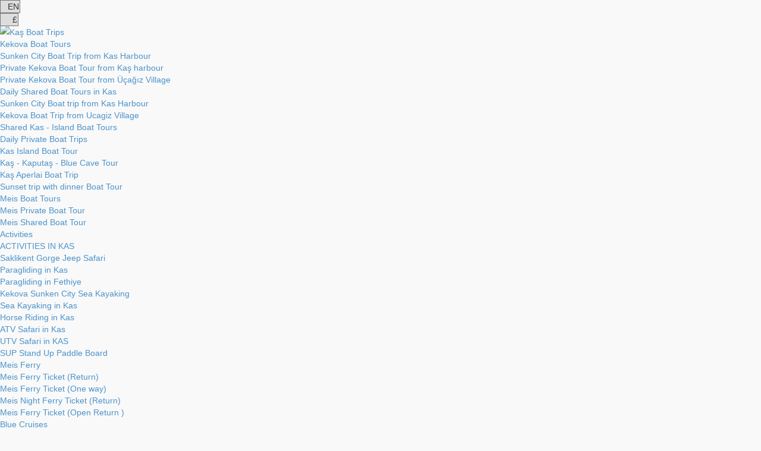

--- FILE ---
content_type: text/html; charset=UTF-8
request_url: https://www.kastours.com/kekova-tekne-turu-paylasimli-kas-limanindan-hareket
body_size: 91191
content:
<!DOCTYPE html>
<html lang="en">
<head>
  <meta name="viewport" content="initial-scale=1.0,width=device-width,user-scalable=0">
  <meta http-equiv="X-UA-Compatible" content="IE=edge,chrome=1">
  <meta http-equiv="Content-Type" content="text/html; charset=UTF-8" />
  <meta http-equiv="Content-Language" content="en">  
  <link rel="canonical" href="https://www.kastours.com/kekova-tekne-turu-paylasimli-kas-limanindan-hareket"/>
  <title>Kaş Kekova Tekne Turu - KaşTatilim.com</title>
  <meta name="description" content="Kaş Limanından hareketli Kekova Tekne turumuz sabah 09:30 - 18:00 arasında yaz boyunca öğlen yemeği servisiyle devam etmektedir.">
  <meta name="keywords" content="Kaş Günlük Tekne Turu, sunken City Boat trip, kekova tekne turu, kaş kekova tekne turu tavsiye, kaptan Ergun, Kaş tekne turu, Kaş tekne turu Koylar, kaş kekova tekne turu saatleri, captainergun, Kekova, batık şehir tekne turu, Kaş, kas Boat tour, captain ergun, kaş'tan kekova tekne turu, sunken City, kaş kekova tekne turu fiyat, kaş - kekova tekne turu, Kaş Tekne Turu Fiyatları 2023, Kekova Boat trip, Kekova tekne turu nereden kalkıyor, Simena, Kekova tekne turu Yorumları, Batıkşehir, kaş kekova tekne turu, Kaleköy, " />   <meta property="fb:admins" content="site_facebook_admin"/>     
<link rel="stylesheet" type="text/css"  href="https://cdn.trav3l.net/assets/css/bootstrap_3.4.1.min.css">
<link rel="stylesheet" type="text/css" href="https://cdn.trav3l.net/assets/css/assets.css">
<link rel="stylesheet" type="text/css"  href="https://cdn.trav3l.net/assets/css/style_0006.css">
<link rel="stylesheet" type="text/css" href="https://cdn.trav3l.net/assets/css/themes/kastatilim.css?230605">


<script type="text/javascript" src="https://cdn.trav3l.net/assets/js/libs/jquery/jquery-1.10.2.min.js"></script>
<script type="text/javascript" src="https://cdn.trav3l.net/assets/js/libs/calendar/moment.min.js" ></script>
<script type="text/javascript" src="https://cdn.trav3l.net/assets/js/libs/calendar/ag-caleran.min.js" ></script>
<script type="text/javascript" src="https://cdn.trav3l.net/assets/js/libs/bxslider/jquery.bxslider.js" ></script>
<script type="text/javascript" src="https://cdn.trav3l.net/assets/js/libs/bootstrap.min.3.3.4.js"></script>
<script type="text/javascript" src="https://cdn.trav3l.net/assets/js/libs/validationEngine.js" ></script>
<script type="text/javascript" src="https://cdn.trav3l.net/assets/js/libs/select2/select2.min.js"></script>
<script type="text/javascript" src="https://cdn.trav3l.net/assets/js/libs/libs.2.0.5.js" ></script>



<style>
    body {background-color: #f9f9f9;color:#333333;}  a, a:visited {color:#4d93ca;}   #header {background:#ffffff;}  #header a {color:#000000;}  #preFooter {background-color: #222222;  color:#ffffff}  #footerCont a{color:#ffffff!important}  #footer {background-color: #151515; color:#ffffff}  #footer {background-color: #151515;}      :root { --main-color: #d03000;}
    .theme1bg {background-color: #d03000!important;}  .theme2bg {background-color: #ffffff!important;}  .theme3bg {background-color: #41566e!important;}  .theme1 {color: #d03000!important;}  .theme2 {color: #ffffff!important;}  .theme3 {color: #41566e!important;}  
 

  
  

  a#whatsAppWidget {
    right: 10px!important;
    left: auto!important;
    bottom: 10px!important;
}
.footer_top .col ul {
    display: block !important;
}
.footer_top .left ._title:before, .footer_top .left ._title:after {
 display:none!important
}

@media screen and (max-width: 1000px) {
.footer_top .left ._title {
    padding: 2px 0!important;
}
}  
  #ktbFSlider {position: absolute;z-index: 99;top: 10px;right: 10px;background: #0000004a;padding: 5px 10px;border-radius: 10px;font: 11px Tahoma;color: #fff;}
</style>


<!-- Global site tag (gtag.js) - Google Analytics -->
<script async src="https://www.googletagmanager.com/gtag/js?id=G-TL256FECCL"></script>
<script>
  window.dataLayer = window.dataLayer || [];
  function gtag(){dataLayer.push(arguments);}
  gtag('js', new Date());

  gtag('config', 'G-TL256FECCL');
</script><!-- Yandex.Metrika counter -->
<script type="text/javascript" >
   (function(m,e,t,r,i,k,a){m[i]=m[i]||function(){(m[i].a=m[i].a||[]).push(arguments)};
   m[i].l=1*new Date();k=e.createElement(t),a=e.getElementsByTagName(t)[0],k.async=1,k.src=r,a.parentNode.insertBefore(k,a)})
   (window, document, "script", "https://mc.yandex.ru/metrika/tag.js", "ym");

   ym(69691747, "init", {
        clickmap:true,
        trackLinks:true,
        accurateTrackBounce:true,
        webvisor:true
   });
</script>
<noscript><div><img src="https://mc.yandex.ru/watch/69691747" style="position:absolute; left:-9999px;" alt="" /></div></noscript>
<!-- /Yandex.Metrika counter --> 
<script type="text/javascript" src="https://cdn.trav3l.net/assets/js/libs/validationEngine.js"></script>
<link rel="canonical" href="https://www.kastours.com/kekova-tekne-turu-paylasimli-kas-limanindan-hareket" />
<meta property="og:site_name" content="KaşTatilim.com">
<meta property="og:title" content="Kaş Kekova Tekne Turu - KaşTatilim.com">
<meta property="og:type" content="website">
<meta property="og:url" content="https://www.kastours.com/kekova-tekne-turu-paylasimli-kas-limanindan-hareket">
<meta property="og:description" content="Kaş Limanından hareketli Kekova Tekne turumuz sabah 09:30 - 18:00 arasında yaz boyunca öğlen yemeği servisiyle devam etmektedir."> 
<meta property="og:image" content="https://cdn2.agentis.com.tr/www.kastatilim.com/files/actv/1/ke-s1.jpg">
<meta property="og:image:width" content="648" />
<meta property="og:image:height" content="432" />
<meta property="og:locale" content="tr_TR">
<meta name="twitter:card" content="summary_large_image" />
<meta name="twitter:url" content="https://www.kastours.com/kekova-tekne-turu-paylasimli-kas-limanindan-hareket">
<meta name="twitter:image" content="https://cdn2.agentis.com.tr/www.kastatilim.com/files/actv/1/ke-s1.jpg">
<meta name="twitter:title" content="Kaş Kekova Tekne Turu - KaşTatilim.com">
<meta name="twitter:site" content="@KaşTatilim.com">
<meta name="twitter:creator" content="@KaşTatilim.com" />

<meta name="thumbnail" content="https://cdn2.agentis.com.tr/www.kastatilim.com/files/actv/1/ke-s1.jpg" />
<link rel="image_src" href="https://cdn2.agentis.com.tr/www.kastatilim.com/files/actv/1/ke-s1.jpg">

<script type="application/ld+json">
{"@context": "http://schema.org","@type": "ItemList","url": "https://www.kastours.com/kekova-tekne-turu-paylasimli-kas-limanindan-hareket","itemListElement": [{"@type": "ListItem","position": 1,"item": {"@type": "TouristTrip","name": "Shared Kas - Kekova Boat Trips with lunch","description": "Shared Kas - Kekova Boat Trips with lunch hakkında bilgi ve rezervasyon için tıklayın","url": "https://www.kastours.com/kekova-tekne-turu-paylasimli-kas-limanindan-hareket?1","image": "https://cdn2.agentis.com.tr/www.kastatilim.com/files/actv/1/ke-s1.jpg","offers": { "@type": "Offer", "price": 2500,"priceCurrency": "TRY" }},"subjectOf": {"@type": "Event","startDate": "2026-04-01","endDate": "2026-04-01","name": "Shared Kas - Kekova Boat Trips with lunch (01.04)","description": "Shared Kas - Kekova Boat Trips with lunch hakkında bilgi ve rezervasyon için tıklayın","image": "https://cdn2.agentis.com.tr/www.kastatilim.com/files/actv/1/ke-s1.jpg","location": { "@type": "Place", "address": "Kaş", "name": "Shared Kas - Kekova Boat Trips with lunch" },"offers": { "@type": "Offer", "price": 2500, "priceCurrency": "TRY", "availability":"http://schema.org/InStock", "url": "https://www.kastours.com/kekova-tekne-turu-paylasimli-kas-limanindan-hareket?2", "validFrom": "2026-04-01" }}},{"@type": "ListItem","position": 2,"item": {"@type": "TouristTrip","name": "Shared Kas - Kekova Boat Trips with lunch","description": "Shared Kas - Kekova Boat Trips with lunch hakkında bilgi ve rezervasyon için tıklayın","url": "https://www.kastours.com/kekova-tekne-turu-paylasimli-kas-limanindan-hareket?1","image": "https://cdn2.agentis.com.tr/www.kastatilim.com/files/actv/1/ke-s1.jpg","offers": { "@type": "Offer", "price": 2500,"priceCurrency": "TRY" }},"subjectOf": {"@type": "Event","startDate": "2026-04-02","endDate": "2026-04-02","name": "Shared Kas - Kekova Boat Trips with lunch (02.04)","description": "Shared Kas - Kekova Boat Trips with lunch hakkında bilgi ve rezervasyon için tıklayın","image": "https://cdn2.agentis.com.tr/www.kastatilim.com/files/actv/1/ke-s1.jpg","location": { "@type": "Place", "address": "Kaş", "name": "Shared Kas - Kekova Boat Trips with lunch" },"offers": { "@type": "Offer", "price": 2500, "priceCurrency": "TRY", "availability":"http://schema.org/InStock", "url": "https://www.kastours.com/kekova-tekne-turu-paylasimli-kas-limanindan-hareket?3", "validFrom": "2026-04-02" }}},{"@type": "ListItem","position": 3,"item": {"@type": "TouristTrip","name": "Shared Kas - Kekova Boat Trips with lunch","description": "Shared Kas - Kekova Boat Trips with lunch hakkında bilgi ve rezervasyon için tıklayın","url": "https://www.kastours.com/kekova-tekne-turu-paylasimli-kas-limanindan-hareket?1","image": "https://cdn2.agentis.com.tr/www.kastatilim.com/files/actv/1/ke-s1.jpg","offers": { "@type": "Offer", "price": 2500,"priceCurrency": "TRY" }},"subjectOf": {"@type": "Event","startDate": "2026-04-03","endDate": "2026-04-03","name": "Shared Kas - Kekova Boat Trips with lunch (03.04)","description": "Shared Kas - Kekova Boat Trips with lunch hakkında bilgi ve rezervasyon için tıklayın","image": "https://cdn2.agentis.com.tr/www.kastatilim.com/files/actv/1/ke-s1.jpg","location": { "@type": "Place", "address": "Kaş", "name": "Shared Kas - Kekova Boat Trips with lunch" },"offers": { "@type": "Offer", "price": 2500, "priceCurrency": "TRY", "availability":"http://schema.org/InStock", "url": "https://www.kastours.com/kekova-tekne-turu-paylasimli-kas-limanindan-hareket?4", "validFrom": "2026-04-03" }}}]}
</script>
<script type="application/ld+json">
  {"@context": "https://schema.org","@type": "BreadcrumbList","itemListElement": [{"@type": "ListItem","position": 1,"name": "Daily Trips","item": "https://www.kastours.com/tur/daily-trips"},{"@type": "ListItem","position": 2,"name": "Mediterranean","item": "https://www.kastours.com/mediterranean-turlari"},{"@type": "ListItem","position": 3,"name": "Shared Kas - Kekova Boat Trips With Lunch"}]}
</script>
<script type="application/ld+json">
  {"@context":"http://schema.org","@type":"DepartAction","object": {"@type":"country","name":"Kaş"}}
</script>
<script type="application/ld+json">
  [{"@context": "http://schema.org","@type": "Product","@id": "https://www.kastours.com/kekova-tekne-turu-paylasimli-kas-limanindan-hareket","additionalType": "http://www.productontology.org/id/Excursion","name": "Shared Kas - Kekova Boat Trips with lunch","description": "Kaş Limanından hareketli Kekova Tekne turumuz sabah 09:30 - 18:00 arasında yaz boyunca öğlen yemeği servisiyle devam etmektedir.","image": "https://cdn2.agentis.com.tr/www.kastatilim.com/files/actv/1/ke-s1.jpg","offers": {"@type":"Offer","price": "2500","priceCurrency": "TRY"}},{"@context": "http://schema.org","@type": "Map","mapType": "VenueMap","image": "https://cdn2.agentis.com.tr/www.kastatilim.com/files/maps/3ea77781fa66837c2373797b5a8f5c1f.png"}];
</script>    
<script type="application/ld+json">
{"@context": "http://schema.org","@type": "FAQPage","mainEntity": [{"@type": "Question","name": "Shared Kas - Kekova Boat Trips with lunch kaç gün sürer?","acceptedAnswer": {"@type": "Answer","text": "Shared Kas - Kekova Boat Trips with lunch, 8 Hours süren bir aktivitedir."}}, {"@type": "Question","name": "Shared Kas - Kekova Boat Trips with lunch için size nasıl ulaşabilirim?","acceptedAnswer": {"@type": "Answer","text": "https://www.kastours.com/ web sitemizden veya +90 532 242 47 30 numaralı telefonumuzdan ulaşabilirsiniz."}}, {"@type": "Question","name": "Shared Kas - Kekova Boat Trips with lunch iptal ve iade şartları nelerdir?","acceptedAnswer": {"@type": "Answer","text": "https://www.kastours.com/ web sitemizden veya +90 532 242 47 30 numaralı telefonumuzdan bilgi alabilirsiniz."}}]}
</script>




<style>
.caleran-container .caleran-input .caleran-calendars .caleran-calendar .caleran-days-container .caleran-day, .caleran-container-mobile .caleran-input .caleran-calendars .caleran-calendar .caleran-days-container .caleran-day {
background: #deffde;}
#detailBook input, #detailBook select {cursor: pointer;}
.rm-detail-txt {height: 71px;overflow:hidden;font-size: 12px;color: #777;margin-top: 8px;border-top: 1px solid #ddd;padding-top: 4px;}
.rm-sale-perc {background: #78bd34;border-radius: 6px;white-space: nowrap;padding: 3px 7px;font-size: 12px;font-weight: bold;color: #fff;}
.rTxr2 {padding-bottom: 10px;}
.alt-caret {position: absolute;top: 10px;right: 10px;font-size: 24px;color: #808080;}
.scroll-to-fixed-fixed {box-shadow: 0px 0px 10px -2px #000!important;background: transparent;}
.scroll-to-fixed-fixed .bookingDivider {height: 0px!important;}
.scroll-to-fixed-fixed #tour_search_box {margin-bottom: 0px!important;}
@media screen and (max-width:990px) {
#detailBook, .scroll-to-fixed-fixed {box-shadow: none!important; position:relative!important; top:0px!important; left:0px!important;}
}
</style>
<link rel="stylesheet" href="/assets/css/style.css?v=2.1">
<meta name="msapplication-TileColor" content="#151515">
<meta name="theme-color" content="#151515">

</head>
<body class="os-windows chrome-browser">
<div class="site-container">

<div class="dop">
<div class="top_panel ">
<div class="wrap">
<div class="wrap_float">
<div class="currency">
<select onchange="if (this.value) window.location.href='/?' + this.value" style="padding-left:12px">
<option value="lang=tr" >TR</option><option value="lang=en" selected=''>EN</option><option value="lang=ru" >RU</option></select>
</div>

<div class="currency currency-alt" style="left:-110px">
<select onchange="if (this.value) window.location.href='/?' + this.value" style="text-align:center;padding-left:20px;">
<option value="curr=TL" >₺</option>
<option value="curr=USD" >$</option>
<option value="curr=GBP" selected=''>£</option>
<option value="curr=EUR" >€</option>
</select>
</div>
<div class="left">
            <a href="/" class="logo">
        <img src="https://cdn.agentis.com.tr/www.kastatilim.com/uploads/kastours_logo_home.png" style="width: 225px;padding-top: 0px;margin-top: -11px;">
    </a>
        </div>
<div class="menu_wrap" id="menu_wrap">
    <div class="scroll">
        <div class="center">
            <div class="menu">                                
    <ul>
    <li class="dropdown_li"><a href="/turlar/c/kas-tekne-turlari">Kaş Boat Trips</a><ul class="dropdown_ul"><li><a href="/turlar/c/kekova-tekne-turu">Kekova Boat Tours</a><li><a href="/t-kekova-tekne-turu-paylasimli-kas-limanindan-hareket">Sunken City Boat Trip from Kas Harbour</a></li><li><a href=" /t-ozel-gunluk-kas-kekova-tekne-turu">Private Kekova Boat Tour from Kaş harbour</a></li><li><a href="/t-ucagiz-koyunden-batiksehir-kekova-tekne-turu"> Private Kekova Boat Tour from Üçağız Village</a></li></li><li><a href="/turlar/c/paylasimli-gunubirlik-tekne-turlari ">Daily Shared Boat Tours in Kas</a><li><a href="/t-kekova-tekne-turu-paylasimli-kas-limanindan-hareket">Sunken City Boat trip from Kas Harbour</a></li><li><a href="/t-karadan-kekova-tekne-turu-paylasimli-ucagiz-koyunden">Kekova Boat Trip from Ucagiz Village</a></li><li><a href="/t-paylasimli-kas-adalar-tekne-turu">Shared Kas - Island Boat Tours</a></li></li><li><a href="/turlar/c/kas-ozel-gunubirlik-tekne-turlari">Daily Private Boat Trips</a><li><a href="/t-kas-adalar-ozel-tekne-turu">Kas Island Boat Tour</a></li><li><a href="/t-ozel-kaputas--mavi-magara-tekne-turu">Kaş - Kaputaş - Blue Cave Tour</a></li><li><a href="/t-aperlai-antik-kenti-ozel-tekne-turu">Kaş Aperlai Boat Trip</a></li><li><a href="/t-kas-gun-batimi-tekne-turu">Sunset trip with dinner Boat Tour</a></li></li><li><a href="/turlar/c/kas-meis-tekne-turlari ">Meis Boat Tours</a><li><a href="/t-ozel-tekne-ile-yunan-adasi-meis-turu">Meis Private Boat Tour</a></li><li><a href="/t-yunan-adasi-meis-turu--hergun-paylasimli">Meis Shared Boat Tour</a></li></li></ul></li><li class="dropdown_li"><a href="/turlar/c/kas-aktiviteler ">Activities</a><ul class="dropdown_ul"><li><a href="/turlar/c/things-to-do-in-kas ">ACTIVITIES IN KAS</a></li><li><a href="/t-kas-saklikent-jeep-safari">Saklikent Gorge Jeep Safari</a></li><li><a href="/t-tandem-yamac-parasutu-kas-paragliding">Paragliding in Kas</a></li><li><a href="/t-fethiye-yamac-parasutu-oludeniz-paragliding">Paragliding in Fethiye</a></li><li><a href="/t-kekova-deniz-kanosu-turu">Kekova Sunken City Sea Kayaking</a></li><li><a href=" /t-kas-buyuk-cakil-plajindan-kano-turu">Sea Kayaking in Kas </a></li><li><a href="/t-kas-atli-safari">Horse Riding in Kas</a></li><li><a href="/t-kas-polaris-atv-kiralama-atv-rental-in-kas">ATV Safari in Kas</a></li><li><a href=" /t-utv-4x4-buggy-kiralama-utv-rental-kas">UTV Safari in KAS</a></li><li><a href="/t-kas-sup-deneyimi-stand-up-paddle-board">SUP Stand Up Paddle Board</a></li></ul></li><li class="dropdown_li"><a href="/turlar/c/meis-feribot-bileti ">Meis Ferry</a><ul class="dropdown_ul"><li><a href="/t-meis-feribot-bileti-gidis-donus">Meis Ferry Ticket (Return)</a></li><li><a href="/t-meis-feribot-bileti-tek-yon">Meis Ferry Ticket (One way)</a></li><li><a href="/t-meis-aksam-feribotu-gidis-donus">Meis Night Ferry Ticket (Return)</a></li><li><a href=" /t-meis-farkli-gun-donuslu-feribot-bileti">Meis Ferry Ticket (Open Return )</a></li></ul></li><li class="dropdown_li"><a href="/turlar/c/kas-mavi-tur ">Blue Cruises</a><ul class="dropdown_ul"><li><a href="/turlar/c/kas-mavi-tur">Kaş Blue Cruises</a><li><a href="/t-kas-kekova-konaklamali-tekne-turlari">1- Kaş - Kekova -  Kaş</a></li><li><a href="/kas-fethiye-gocek-yatili-tekne-turu">2- Kaş - Fethiye - Göcek - Kaş</a></li><li><a href="/kas-antalya-kas-yatili-tekne-turu">3- Kaş - Antalya - Kaş</a></li><li><a href="/kas-meis-kas-yatili-tekne-turu">4- Kaş - Meis - Kaş</a></li></li><li><a href="/t-3-gece-4-gun-ozel-kekova-ve-batik-sehir-tekne-turu">3 Nights 4 Days Private Kekova and Sunken City Sailing Trip</a></li><li><a href=" /t-kas-yelkenli-tekne-ile-adalar-turu-kas-yelkenli-kiralama">Kas Islands Tour with Sailing Yacht</a></li><li><a href="https://www.sailinkas.com">Sailing Yacht Charters</a></li><li><a href="https://www.boattripturkey.com/tr/">Private Gulet Charters</a></li><li><a href="/t-fountaine-pajot-lipari-41-kiralik-4-kabin-katamaran">Weekly Catamaran Charters</a></li><li><a href="http://www.kastatilim.com/turlar/c/gulet-kabin-kiralama">Gulet Cabin Charter</a><li><a href="t-fethiyeden-olimposa-4-gunluk-kabin-charter">Fethiye to Olympos Cabin Charters</a></li></li></ul></li><li class="dropdown_li"><a href="/turlar/c/kas-dalis">Diving</a><ul class="dropdown_ul"><li><a href="/t-kas-deneme-dalisi">Discovery Dive</a></li><li><a href="/t-sertifikali-dalgiclar-icin-dalis-certified-divers-kas">Diving with Certificate Owners</a></li><li><a href="/t-kas-cmas-1-yildiz-dalis-egitimi-diving-cource">CMAS 1* Cource</a></li><li><a href="/t-cmas-2-yildiz-dalis-egitimi-cmas-2-diving">CMAS 2* Cource</a></li><li><a href="/t-padi-acik-deniz-dalici-kursu-padi-open-water-diving-cource">PADI OPEN WATER COURCE</a></li><li><a href="/t-padi-ileri-acik-deniz-dalici-kursu-padi-advanced-open-water-diving-cource">PADI ADVANCED COURCE</a></li><li><a href="/t-kas-padi-efr-cource-ilk-yardim-kursu">PADI EFR COURCE</a></li><li><a href=" /t-padi-kurtarma-dalicisi-kursu-resque-diver-cource-kas">PADI RESQUE DIVER COURCE</a></li></ul></li><li class="dropdown_li"><a href="/turlar/c/kas-vehicle-rental">Rentals</a><ul class="dropdown_ul"><li><a href="/turlar/c/kas-vehicle-rental">VEHICLE RENTAL KAŞ</a></li><li><a href="/t-kas-oto-kiralama">Kas Car Rental</a></li><li><a href="/t-kas-scooter-kiralama">Kaş Scooter Rental</a></li><li><a href="/t-kas-bisiklet-kiralama">Kaş Bicycle Rental</a></li><li><a href=" /t-kas-elektrikli-scooter-kiralama">Kas Electric Scooter Hire</a></li><li><a href="/t-elektrikli-bisiklet-kiralama-electric-bicycle-rental">Electric Bicyle Rental in Kaş</a></li><li><a href="/t-utv-4x4-buggy-kiralama-utv-rental-kas">Kas UTV Hire</a></li><li><a href="/t-kas-polaris-atv-kiralama-atv-rental-in-kas">Kaş ATV Rental</a></li><li><a href="/t-kas-sup-deneyimi-stand-up-paddle-board">SUP Rental - Stand Up Paddle Board</a></li><li><a href="/t-kas-pedal-go-kart-kiralik">Go Kart with cycle ( 4-12 years old )</a></li></ul></li><li class="dropdown_li"><a href="/turlar/c/kas-airport-transfers">Transfers</a><ul class="dropdown_ul"><li><a href="/turlar/c/kas-airport-transfers">KAŞ AIRPORT TRANSFERS</a></li><li><a href="/t-paylasimi-kas--dalaman-shuttle-transfer">Shared Kaş- Dalaman Transfers</a></li><li><a href=" /t-paylasimi-dalaman-kas-shuttle-transfer">Shared Dalaman - Kaş Transfers</a></li><li><a href="/t-ozel-kas-dalaman-transfer">Private Kaş- Dalaman Transfer</a></li><li><a href="/t-ozel-dalaman-kas-transfer">Private Dalaman - Kaş Transfer</a></li><li><a href="/t-ozel-kas-antalya-transfer">Private Kaş - Antalya Transfer</a></li><li><a href="/t-ozel-antalya-kas-transfer">Private Antalya - Kaş Transfer</a></li><li><a href=" /t-kas-cikisli-ozel-transfer">Private Transfers from Kas</a></li></ul></li><li ><a href="/r/contact">Contact Us</a></li>	
    </ul>
    <div class="mobile_content">
        <div class="currency_mob">
        <select onchange="if (this.value) window.location.href='/?' + this.value">
        <option value="lang=en&curr=USD" >ENGLISH - $</option>        <option value="lang=tr&curr=TL" selected=''>Türkçe - ₺</option>        <option value="lang=en&curr=EUR" selected=''>ENGLISH - €</option>        <option value="lang=en&curr=GBP" selected=''>ENGLISH - £</option>                <option value="lang=ru&curr=EUR" >Pусский - ₽</option>        <option value="lang=ru&curr=USD" >Pусский - $</option>                </select>
            <p>
               &nbsp;
            </p>
        </div>
        <div class="tel">
            <a href="tel:+90 532 242 47 30">+90 532 242 47 30</a>
            <p>&nbsp;</p>
        </div>
        <div class="social">
                              <a href="https://www.facebook.com/KasTatilim/" target="_blank" class="link facebook"><span></span></a>
                                          <a href="https://twitter.com/KasTatilim" target="_blank" class="link twitter"><span></span></a>
                                            <a href="https://www.instagram.com/kastatilimcom/" target="_blank" class="link instagram"><span></span></a>
                                    </div>
    </div>
</div>
        <div class="close" id="menu-close">
            <span></span>
            <span></span>
            <span></span>
        </div>
                    </div>
                    <div class="right">
                        <a class="favorites-count" title="Favourites" href="https://api.whatsapp.com/send?phone=905322424730" target="_blank">
                            <div class="_counter" style="background:#4dc247;font-size:24px"><i class="fa fa-whatsapp"></i></div>
                            <div class="_text"></div>
                        </a>
                    </div>
                    <div class="user" id="userblock">
                        <div class="userlink" id="userlink"></div>
                        <div class="usermenu" id="usermenu">
                            <ul>
                                <li><a href="#" class="login">LOGIN</a></li>
                                <li><a href="#" class="register">REGISTER</a></li>
                                <li><a href="/forget">Lost password!</a></li>
                                <li><a href="/me">Account</a></li>
                            </ul>
                        </div>
                    </div>
                </div>
            </div>
            <div class="mobile_btn" id="mobile_btn">
                <span></span>
                <span></span>
                <span></span>
            </div>
        </div>
    </div>
</div>

</div>
        
<div id="site-content-wrapper">
  <section class="kasFix">
<div class="dop">
<div class="tour_page right-sidebar">
  <style>
   .tour_page_head::before {
  content: "";
  position: absolute;
  top: 0; left: 0;
  width: 100%; height: 100%;
  background-image: url(https://cdn2.agentis.com.tr/www.kastatilim.com/files/actv/1/ke-s1.jpg);
  background-size:cover;
  opacity: 0.7;
  filter: blur(5px);
  z-index: -1;
    }
    .opsi:nth-child(odd) {
    background: #f9f9f9;
    border-bottom: 1px solid #ddd;
    border-top: 1px solid #ddd;
}

  </style>
            <div class="tour_page_head" style="padding-top:100px">
                <div class="breadcrumbs">
                    <div class="wrap">
                        <div class="wrap_float">
                            <a href='/' style="color:#fff">Homepage</a> <span class="separator">/</span>
        <a style="color:#fff" href='/tur/daily-trips'>Daily Trips </a> <span class="separator">/</span>
        <a style="color:#fff" href='/mediterranean-turlari'>Mediterranean</a>


                        </div>
                    </div>
                </div>
                <div class="header_content" id="head" style="overflow:hidden">
                    <div class="wrap">
                        <div class="wrap_float">
                            <div class="top-info">
                                <p class="country">Kaş</p>
                                <h1 class="tour_title">Shared Kas - Kekova Boat Trips with lunch</h1>
                                <div class="controls">
                                   
                                    <div class="arrows" id="tour-head-slider-arrows">
                                        <div class="arrow prev"></div>
                                        <div class="arrow next"></div>
                                    </div>
                                </div>
                            </div>
                            <div class="slider_wrap">
                                <div class="slider lightgallery" id="tour-head-slider">
                                  <a href="https://cdn2.agentis.com.tr/www.kastatilim.com/files/actv/1/ke-s1.jpg" class="slide"><img src="https://cdn2.agentis.com.tr/www.kastatilim.com/files/actv/1/ke-s1.jpg" alt="Shared Kas - Kekova Boat Trips with lunch"></a><a href="https://cdn2.agentis.com.tr/www.kastatilim.com/files/actv/1/ke-s6.jpg" class="slide"><img src="https://cdn2.agentis.com.tr/www.kastatilim.com/files/actv/1/ke-s6.jpg" alt="Shared Kas - Kekova Boat Trips with lunch"></a><a href="https://cdn2.agentis.com.tr/www.kastatilim.com/files/actv/1/ke-s7.jpg" class="slide"><img src="https://cdn2.agentis.com.tr/www.kastatilim.com/files/actv/1/ke-s7.jpg" alt="Shared Kas - Kekova Boat Trips with lunch"></a><a href="https://cdn2.agentis.com.tr/www.kastatilim.com/files/actv/1/ke-s5.jpg" class="slide"><img src="https://cdn2.agentis.com.tr/www.kastatilim.com/files/actv/1/ke-s5.jpg" alt="Shared Kas - Kekova Boat Trips with lunch"></a><a href="https://cdn2.agentis.com.tr/www.kastatilim.com/files/actv/1/ke-s8.jpg" class="slide"><img src="https://cdn2.agentis.com.tr/www.kastatilim.com/files/actv/1/ke-s8.jpg" alt="Shared Kas - Kekova Boat Trips with lunch"></a><a href="https://cdn2.agentis.com.tr/www.kastatilim.com/files/actv/1/ke-s2.jpg" class="slide"><img src="https://cdn2.agentis.com.tr/www.kastatilim.com/files/actv/1/ke-s2.jpg" alt="Shared Kas - Kekova Boat Trips with lunch"></a><a href="https://cdn2.agentis.com.tr/www.kastatilim.com/files/actv/1/ke-s11.jpg" class="slide"><img src="https://cdn2.agentis.com.tr/www.kastatilim.com/files/actv/1/ke-s11.jpg" alt="Shared Kas - Kekova Boat Trips with lunch"></a><a href="https://cdn2.agentis.com.tr/www.kastatilim.com/files/actv/1/ke-s12.jpg" class="slide"><img src="https://cdn2.agentis.com.tr/www.kastatilim.com/files/actv/1/ke-s12.jpg" alt="Shared Kas - Kekova Boat Trips with lunch"></a><a href="https://cdn2.agentis.com.tr/www.kastatilim.com/files/actv/1/ke-s15.jpg" class="slide"><img src="https://cdn2.agentis.com.tr/www.kastatilim.com/files/actv/1/ke-s15.jpg" alt="Shared Kas - Kekova Boat Trips with lunch"></a><a href="https://cdn2.agentis.com.tr/www.kastatilim.com/files/actv/1/ke-s14.jpg" class="slide"><img src="https://cdn2.agentis.com.tr/www.kastatilim.com/files/actv/1/ke-s14.jpg" alt="Shared Kas - Kekova Boat Trips with lunch"></a><a href="https://cdn2.agentis.com.tr/www.kastatilim.com/files/actv/1/ke-s3.jpg" class="slide"><img src="https://cdn2.agentis.com.tr/www.kastatilim.com/files/actv/1/ke-s3.jpg" alt="Shared Kas - Kekova Boat Trips with lunch"></a><a href="https://cdn2.agentis.com.tr/www.kastatilim.com/files/actv/1/ke-s4.jpg" class="slide"><img src="https://cdn2.agentis.com.tr/www.kastatilim.com/files/actv/1/ke-s4.jpg" alt="Shared Kas - Kekova Boat Trips with lunch"></a><a href="https://cdn2.agentis.com.tr/www.kastatilim.com/files/actv/1/ke-s9.jpg" class="slide"><img src="https://cdn2.agentis.com.tr/www.kastatilim.com/files/actv/1/ke-s9.jpg" alt="Shared Kas - Kekova Boat Trips with lunch"></a><a href="https://cdn2.agentis.com.tr/www.kastatilim.com/files/actv/1/ke-s10.jpg" class="slide"><img src="https://cdn2.agentis.com.tr/www.kastatilim.com/files/actv/1/ke-s10.jpg" alt="Shared Kas - Kekova Boat Trips with lunch"></a><a href="https://cdn2.agentis.com.tr/www.kastatilim.com/files/actv/1/ke-s13.jpg" class="slide"><img src="https://cdn2.agentis.com.tr/www.kastatilim.com/files/actv/1/ke-s13.jpg" alt="Shared Kas - Kekova Boat Trips with lunch"></a><a href="https://cdn2.agentis.com.tr/www.kastatilim.com/files/actv/1/ke-s16.jpg" class="slide"><img src="https://cdn2.agentis.com.tr/www.kastatilim.com/files/actv/1/ke-s16.jpg" alt="Shared Kas - Kekova Boat Trips with lunch"></a><a href="https://cdn2.agentis.com.tr/www.kastatilim.com/files/actv/1/ke-s17.jpg" class="slide"><img src="https://cdn2.agentis.com.tr/www.kastatilim.com/files/actv/1/ke-s17.jpg" alt="Shared Kas - Kekova Boat Trips with lunch"></a><a href="https://cdn2.agentis.com.tr/www.kastatilim.com/files/actv/1/ke-s18.jpg" class="slide"><img src="https://cdn2.agentis.com.tr/www.kastatilim.com/files/actv/1/ke-s18.jpg" alt="Shared Kas - Kekova Boat Trips with lunch"></a><a href="https://cdn2.agentis.com.tr/www.kastatilim.com/files/actv/1/ke-s19.jpg" class="slide"><img src="https://cdn2.agentis.com.tr/www.kastatilim.com/files/actv/1/ke-s19.jpg" alt="Shared Kas - Kekova Boat Trips with lunch"></a><a href="https://cdn2.agentis.com.tr/www.kastatilim.com/files/actv/1/ke-s20.jpg" class="slide"><img src="https://cdn2.agentis.com.tr/www.kastatilim.com/files/actv/1/ke-s20.jpg" alt="Shared Kas - Kekova Boat Trips with lunch"></a><a href="https://cdn2.agentis.com.tr/www.kastatilim.com/files/actv/1/ke-s21.jpg" class="slide"><img src="https://cdn2.agentis.com.tr/www.kastatilim.com/files/actv/1/ke-s21.jpg" alt="Shared Kas - Kekova Boat Trips with lunch"></a><a href="https://cdn2.agentis.com.tr/www.kastatilim.com/files/actv/1/ke-s22.jpg" class="slide"><img src="https://cdn2.agentis.com.tr/www.kastatilim.com/files/actv/1/ke-s22.jpg" alt="Shared Kas - Kekova Boat Trips with lunch"></a><a href="https://cdn2.agentis.com.tr/www.kastatilim.com/files/actv/1/ke-s23.jpg" class="slide"><img src="https://cdn2.agentis.com.tr/www.kastatilim.com/files/actv/1/ke-s23.jpg" alt="Shared Kas - Kekova Boat Trips with lunch"></a><a href="https://cdn2.agentis.com.tr/www.kastatilim.com/files/actv/1/ke-s24.jpg" class="slide"><img src="https://cdn2.agentis.com.tr/www.kastatilim.com/files/actv/1/ke-s24.jpg" alt="Shared Kas - Kekova Boat Trips with lunch"></a><a href="https://cdn2.agentis.com.tr/www.kastatilim.com/files/actv/1/ke-s25.jpg" class="slide"><img src="https://cdn2.agentis.com.tr/www.kastatilim.com/files/actv/1/ke-s25.jpg" alt="Shared Kas - Kekova Boat Trips with lunch"></a><a href="https://cdn2.agentis.com.tr/www.kastatilim.com/files/actv/1/6d44247e-42ac-4cb5-9ebc-d3533b10ce14.jpeg" class="slide"><img src="https://cdn2.agentis.com.tr/www.kastatilim.com/files/actv/1/6d44247e-42ac-4cb5-9ebc-d3533b10ce14.jpeg" alt="Shared Kas - Kekova Boat Trips with lunch"></a><a href="https://cdn2.agentis.com.tr/www.kastatilim.com/files/actv/1/ygff9003.jpg" class="slide"><img src="https://cdn2.agentis.com.tr/www.kastatilim.com/files/actv/1/ygff9003.jpg" alt="Shared Kas - Kekova Boat Trips with lunch"></a><a href="https://cdn2.agentis.com.tr/www.kastatilim.com/files/actv/1/5059c888-36a8-4d4e-9939-19b8c3a0e92a.jpeg" class="slide"><img src="https://cdn2.agentis.com.tr/www.kastatilim.com/files/actv/1/5059c888-36a8-4d4e-9939-19b8c3a0e92a.jpeg" alt="Shared Kas - Kekova Boat Trips with lunch"></a><a href="https://cdn2.agentis.com.tr/www.kastatilim.com/files/actv/1/1621f1a8-9fc8-4d74-bb39-b046ff3578c6.jpeg" class="slide"><img src="https://cdn2.agentis.com.tr/www.kastatilim.com/files/actv/1/1621f1a8-9fc8-4d74-bb39-b046ff3578c6.jpeg" alt="Shared Kas - Kekova Boat Trips with lunch"></a><a href="https://cdn2.agentis.com.tr/www.kastatilim.com/files/actv/1/0af1557d-1a21-4924-806f-29f808766210.jpeg" class="slide"><img src="https://cdn2.agentis.com.tr/www.kastatilim.com/files/actv/1/0af1557d-1a21-4924-806f-29f808766210.jpeg" alt="Shared Kas - Kekova Boat Trips with lunch"></a>                                </div>
                            </div>
                            <div class="bottom-info">
                                <div class="bottom-info-left" id="quickF" style="padding-top:20px">
                                    <div class="search-tour">
                                        <div class="search-form">
                                            <div class="date-col">
                                                <div class="label">DESTINATION</div>
                                                <div class="date_div">
                                                    <div class="date_div_right">
                                                        <div class="month"> Kaş</div>
                                                        
                                                    </div>
                                                </div>
                                            </div>
                                            <div class="date-col">
                                                <div class="label">DURATION</div>
                                                <div class="date_div">
                                                    <div class="date_div_right">
                                                        <div class="month">8 Hours</div>
                                                    </div>
                                                </div>
                                            </div>
                                            <div class="date-col">
                                                <div class="label">TYPE</div>
                                                <div class="date_div">
                                                    <div class="date_div_right">
                                                        <div class="month">Group Tour</div>
                                                    </div>
                                                </div>
                                            </div>
                                            <div class="date-col">
                                                <div class="label">Code</div>
                                                <div class="date_div">
                                                    <div class="date_div_right">
                                                        <div class="month">1</div>
                                                    </div>
                                                </div>
                                            </div>
                                         
                                        </div>
                                    </div>
                                </div>
                                <div class="bottom-info-right">
                                    <div class="info" style="text-shadow: 1px 1px #000;">
                                        <div class="days">8 Hours |</div>
                                        <div class="cost">42,97 £</div>
                                    </div>
                                    <button class="btn button" type="button" onClick="$('html, body').animate({scrollTop: $('#scrollh').offset().top}, 300);">BOOK NOW</button>
                                    <div class="rating">
                                        <div class="rating-stars">
                                            <div class="star filled"></div>
                                            <div class="star filled"></div>
                                            <div class="star filled"></div>
                                            <div class="star filled"></div>
                                            <div class="star filled"></div>
                                        </div>
                                        
                                    </div>
                                </div>
                            </div>
                        </div>
                    </div>
                </div>
            </div>
            <div class="tour_page_body">
                <div class="wrap">
                    <div class="wrap_float">
                        <div class="left_content">
                            <div class="overview js-section content-block" id="overview">
                                <h2 class="title">Shared Kas - Kekova Boat Trips with lunch</h2>
                                <p class="description">
                                <span style="font-size:18px;" itemprop="description"><i>Shared Boat Tour of the Sunken City in Kekova- from Kas Harbor. We’ll explore the quaint village of Kalekoy and photograph the sunken city of Kekova, all with the energy provided by a delicious lunch and the warm Mediterranean sun.  <br />
</i></span>
                                <br><br><p class="MsoNormal" style="margin: 0cm 0cm 0.0001pt; font-size: medium; font-family: " times="" new="" roman",="" serif;"=""><span style="font-size: 13.5pt; font-family: Arial, sans-serif;">Spend a day on the water, relaxing in the sun, swimming in the refreshing sea and experiencing awe-inspiring ancient ruins, all from the comfort of our boat. Our experienced captain will guide us to the region’s best swimming spots, sharing interesting information along the way.&nbsp;<o:p></o:p></span></p><p class="MsoNormal" style="margin: 0cm 0cm 0.0001pt; font-size: medium;"><br></p><p class="MsoNormal" style="margin: 0cm 0cm 0.0001pt; font-size: medium;"><span style="font-size: 13.5pt; font-family: Arial, sans-serif;">Kekova - Simena is a popular Lycian site, situated upon one of the most attractive spots of the Turkish coast.&nbsp; The name "Kekova" is Turkish for "plain of thyme" and describes the region encompassing the island of Kekova, the villages of Kaleköy and Üçağiz and the three ancient towns of Simena, Teimussa (Ucagiz village )and Shipyard Bay (tersane bay)</span></p><p class="MsoNormal" style="margin: 0cm 0cm 0.0001pt; font-size: medium;"><span style="font-size: 13.5pt; font-family: Arial, sans-serif;"><br></span><span style="font-family: -webkit-standard;"></span><br></p><p class="MsoNormal" style="margin: 0cm 0cm 0.0001pt; font-size: medium; font-family: " times="" new="" roman";"=""><span style="font-size: 18px;">With a nice leisurely start around 09:30 from the Kas harbour, we’ll board the boat and set off on our journey through the calm waters towards Kekova. </span></p><p class="MsoNormal" style="margin: 0cm 0cm 0.0001pt; font-size: medium; font-family: " times="" new="" roman";"=""><span style="font-size: 18px;"><br></span></p><p class="MsoNormal" style="margin: 0cm 0cm 0.0001pt; font-size: medium; font-family: " times="" new="" roman";"=""><span style="font-size: 18px;"><b><u>1. INONU BAY</u></b></span></p><p class="MsoNormal" style="margin: 0cm 0cm 0.0001pt; font-size: medium; font-family: " times="" new="" roman";"=""><span style="font-size: 18px;"><b><u><br></u></b></span></p><p class="MsoNormal" style="margin: 0cm 0cm 0.0001pt; font-family: " times="" new="" roman";"=""><span style="font-size: 18px;">You be offered refreshments in the sun as we continue on our scenic 1.5 hour ride to our first stop, Inonu Bay, where you’ll have to chance to swim or use any of our on-board activities (masks, flippers, swimming noodles</span><span style="font-size: 18px;">, etc.). </span></p><p class="MsoNormal" style="margin: 0cm 0cm 0.0001pt; font-size: medium; font-family: " times="" new="" roman";"=""><span style="font-size: 18px;"><br></span></p><p class="MsoNormal" style="margin: 0cm 0cm 0.0001pt; font-size: medium; font-family: " times="" new="" roman";"=""><span style="font-size: 18px;"><b><u>2. AQUARIUM BAY</u></b></span></p><p class="MsoNormal" style="margin: 0cm 0cm 0.0001pt; font-size: medium; font-family: " times="" new="" roman";"=""><span style="font-size: 18px;"><b><u><br></u></b></span></p><p class="MsoNormal" style="margin: 0cm 0cm 0.0001pt; font-size: medium; font-family: " times="" new="" roman";"=""><span style="font-size: 18px;">Approaching Kekova, our second stop is the aptly named ‘Aquarium Bay’.&nbsp;</span><span style="font-family: " times="" new="" roman",="" serif;"="">&nbsp;</span><span style="font-size: 13.5pt; font-family: Arial, sans-serif;">Located&nbsp;in between&nbsp;two islands at the entrance to the Kekova region, this lagoon like bay is an idyllic spot for swimming, snorkeling. The water here is so clear you can see all the way to the the sea bed from without even entering the water.&nbsp;Aquarium bay is an isolated location along the Mediterranean Sea which can only be reached by boat.&nbsp;</span></p><p class="MsoNormal" style="margin: 0cm 0cm 0.0001pt; font-size: medium; font-family: " times="" new="" roman";"=""><span style="font-size: 13.5pt; font-family: Arial, sans-serif;"><br></span><span style="font-family: -webkit-standard;"></span></p><p class="MsoNormal" style="margin: 0cm 0cm 0.0001pt; font-size: medium; font-family: " times="" new="" roman";"=""><span style="font-size: 18px;"><b><u>3. SUNKEN CITY</u></b></span></p><p class="MsoNormal" style="margin: 0cm 0cm 0.0001pt; font-size: medium; font-family: " times="" new="" roman";"=""><span style="font-size: 18px;"><br></span></p><p class="MsoNormal" style="margin: 0cm 0cm 0.0001pt; font-size: medium; font-family: " times="" new="" roman";"=""><span style="font-size: 18px;">From here you’ll get more and more immersed in history as we cruise over the famous sunken city, a Lycian city left underwater by earthquakes in the 2</span><sup><span style="font-size: 18px;">nd</span></sup><span style="font-size: 18px;">century CE. O</span><span style="font-family: Arial, sans-serif; font-size: 13.5pt;">ur guide tells you about the history and points out. It is prohibited to swim or stop over the ruins so the boat will continue to move.</span></p><span style="font-size: 18px;">We’ll take lots of pictures of these submerged stone ruins glittering in the water before heading towards Kalekoy.&nbsp;</span><span style="font-size: 10.5pt; color: rgb(51, 51, 51);"><br></span><p class="MsoNormal" style="margin: 0cm 0cm 0.0001pt; font-size: medium; font-family: " times="" new="" roman";"=""><span style="font-size: 18px;"><br></span></p><p class="MsoNormal" style="margin: 0cm 0cm 0.0001pt; font-size: medium; font-family: " times="" new="" roman";"=""><span style="font-size: 18px;"><b><u>4. KALEKOY VILLAGE (SIMENA CASTLE)</u></b></span></p><p class="MsoNormal" style="margin: 0cm 0cm 0.0001pt; font-size: medium; font-family: " times="" new="" roman";"=""><span style="font-size: 18px;"><b><u><br></u></b></span></p><p class="MsoNormal" style="margin: 0cm 0cm 0.0001pt; font-size: medium; font-family: " times="" new="" roman";"=""><span style="font-size: 18px;">Kalekoy village, only accessible by boat or on foot, was built on top of and amongst the ruins of the ancient city of Simena. You’ll have an hour of free time here to explore the shops lining the narrow streets, walk up to the top of the castle, photograph the Lycian sarcophagi, or just enjoy some homemade ice cream by the sea.</span><span style="font-size: 18px;">&nbsp;</span></p><p class="MsoNormal" style="margin: 0cm 0cm 0.0001pt; font-size: medium; font-family: " times="" new="" roman";"=""><span style="font-size: 18px;"><br></span></p><p class="MsoNormal" style="margin: 0cm 0cm 0.0001pt; font-size: medium; font-family: " times="" new="" roman";"=""><span style="font-size: 18px;"><br></span></p><p class="MsoNormal" times="" new="" roman";"="" style="margin: 0cm 0cm 0.0001pt; font-size: medium;"><span style="font-size: 18px;"><span style="font-weight: 700;"><u>5. SHIPYARD BAY</u></span></span></p><p class="MsoNormal" times="" new="" roman";"="" style="margin: 0cm 0cm 0.0001pt; font-size: medium;"><span style="font-size: 18px;">&nbsp;</span><o:p></o:p></p><p class="MsoNormal" times="" new="" roman";"="" style="margin: 0cm 0cm 0.0001pt; font-size: medium;"><span style="font-size: 18px;">After lunch we’ll continue to ‘Tersane’, the site of an ancient shipbuilding yard.</span></p><p class="MsoNormal" times="" new="" roman";"="" style="margin: 0cm 0cm 0.0001pt; font-size: medium;"><span style="font-size: 18px;"></span></p><p class="MsoNormal" times="" new="" roman";"="" style="margin: 0cm 0cm 0.0001pt; font-size: medium;"><span style="font-size: 13.5pt; font-family: Arial, sans-serif;">Shipyard Bay where ships were built during Lycian times. There are some ruins along the beach as well as some underwater that you can snorkel over and around.</span></p><p class="MsoNormal" style="margin: 0cm 0cm 0.0001pt; font-size: medium; font-family: " times="" new="" roman";"=""><span style="font-size: 18px;"><b><u><br></u></b></span></p><p class="MsoNormal" style="margin: 0cm 0cm 0.0001pt; font-size: medium; font-family: " times="" new="" roman";"=""><span style="font-size: 18px;"><b><u>5. YAĞLICA BAY ( Alternative to Shipyard Bay )</u></b></span><o:p></o:p></p><p class="MsoNormal" style="margin: 0cm 0cm 0.0001pt; font-size: medium; font-family: " times="" new="" roman";"=""><br></p><p class="MsoNormal" style="margin: 0cm 0cm 0.0001pt; font-size: medium; font-family: " times="" new="" roman";"=""><span style="font-size: 18px;">With everyone loaded back up on the boat, we’ll head to our final destination of sea and sun, Yaglica Bay. </span></p><p class="MsoNormal" style="margin: 0cm 0cm 0.0001pt; font-size: medium; font-family: " times="" new="" roman";"=""><span style="font-size: 18px;"><br></span></p><p class="MsoNormal" style="margin: 0cm 0cm 0.0001pt; font-size: medium; font-family: " times="" new="" roman";"=""><span style="font-size: 18px;"><b><u>6. ÇAMLIK BAY</u></b></span></p><p class="MsoNormal" style="margin: 0cm 0cm 0.0001pt; font-size: medium; font-family: " times="" new="" roman";"=""><span style="font-size: 18px;"><b><u><br></u></b></span></p><p class="MsoNormal" style="margin: 0cm 0cm 0.0001pt; font-family: " times="" new="" roman";"=""><font size="4">On the way back to Kas our last swimming stop will be at the Çamlık (Pine ) bay. We will continue our journey to Kas after 30 minutes of swimming here.</font></p><p class="MsoNormal" style="margin: 0cm 0cm 0.0001pt; font-size: medium; font-family: " times="" new="" roman";"=""><span style="font-size: 18px;">Enjoy your last refreshing swim of the day, or maybe try out one of our&nbsp;</span><span style="font-size: 18px;">&nbsp;masks and flippers</span><span style="font-size: 18px;">&nbsp;for some added fun. The last hours of our tour are spent relaxing on the boat with only the sound of the waves and the light breeze coming off of the sea, reminiscing about a day well spent.</span></p><p class="MsoNormal" style="margin: 0cm 0cm 0.0001pt; font-size: medium; font-family: " times="" new="" roman";"=""><span style="font-size: 18px;"> </span></p><p class="MsoNormal" style="margin: 0cm 0cm 0.0001pt; font-size: medium; font-family: " times="" new="" roman";"=""><span style="font-size: 18px;"><br></span></p><p class="MsoNormal" style="margin: 0cm 0cm 0.0001pt; font-size: medium; font-family: " times="" new="" roman";"=""><span style="font-size: 18px;">We’ll be back in Kas around 18:00.</span><span style="font-size: 18px;">&nbsp;&nbsp;&nbsp;&nbsp;</span></p><p class="MsoNormal" style="margin: 0cm 0cm 0.0001pt; font-size: medium; font-family: " times="" new="" roman";"=""><span style="font-size: 18px;"><br></span></p><p class="MsoNormal" style="margin: 0cm 0cm 0.0001pt; font-size: medium; font-family: " times="" new="" roman";"=""><span style="font-size: 18px;"><br></span><o:p></o:p></p><p class="MsoNormal" style="margin: 0cm 0cm 0.0001pt; font-size: medium;"><span style="font-family: " times="" new="" roman";="" font-size:="" 12pt;"=""><br></span></p><span style="font-family: -webkit-standard; font-size: medium;"></span>                                </p>

                                
                            </div>

                                                        <div class="included js-section content-block" id="included">
                                <h2 class="title">Featured</h2>
                                <ul>
  <li>
        <span class="li_title">Sunken ruins of Kekova</span>
    </li>  <li>
        <span class="li_title">Swimming in the region’s best bays</span>
    </li>  <li>
        <span class="li_title">Exploring Kalekoy</span>
    </li>  <li>
        <span class="li_title">Freshly cooked lunch</span>
    </li>  <li>
        <span class="li_title">Fish or Chicken at Lunch</span>
    </li>                                </ul>
                            </div>

                              
                            <div class="location js-section content-block" id="location">
                                <h3 class="title">Map</h3>
                                <div class="map" id='map'>
                                  
<link rel="stylesheet" href="https://cdn.agentis.com.tr/assets/js/libs/leaflet/leaflet.css">
<script src="https://cdn.agentis.com.tr/assets/js/libs/leaflet/leaflet.js"></script>
<script>
var map = L.map("map", {attributionControl: false}).setView([36.199290,29.639781], 8);
L.tileLayer("https://{s}.tile.openstreetmap.org/{z}/{x}/{y}.png").addTo(map);
var fg = L.featureGroup().addTo(map);
var markerArray = [];
var LeafIcon = L.Icon.extend({options: {iconSize: [34, 45]}});
markerArray.push(L.marker([36.199290,29.639781], {icon:  new LeafIcon({iconUrl: "https://cdn.agentis.com.tr/images/ico/maps/map_meeting_point.png"})}).addTo(map)); 

    markerArray.push(L.marker([36.198234,29.640800], {icon:  new LeafIcon({iconUrl: "https://cdn.agentis.com.tr/images/ico/maps/1.png"})}).addTo(map));
  
    markerArray.push(L.marker([36.148277,29.694411], {icon:  new LeafIcon({iconUrl: "https://cdn.agentis.com.tr/images/ico/maps/2.png"})}).addTo(map));
  
    markerArray.push(L.marker([36.170037,29.835002], {icon:  new LeafIcon({iconUrl: "https://cdn.agentis.com.tr/images/ico/maps/3.png"})}).addTo(map));
  
    markerArray.push(L.marker([36.171949,29.846439], {icon:  new LeafIcon({iconUrl: "https://cdn.agentis.com.tr/images/ico/maps/4.png"})}).addTo(map));
  
    markerArray.push(L.marker([36.179559,29.860429], {icon:  new LeafIcon({iconUrl: "https://cdn.agentis.com.tr/images/ico/maps/5.png"})}).addTo(map));
  
    markerArray.push(L.marker([36.189604,29.861116], {icon:  new LeafIcon({iconUrl: "https://cdn.agentis.com.tr/images/ico/maps/6.png"})}).addTo(map));
  
    markerArray.push(L.marker([36.196045,29.849614], {icon:  new LeafIcon({iconUrl: "https://cdn.agentis.com.tr/images/ico/maps/7.png"})}).addTo(map));
  
    markerArray.push(L.marker([36.141382,29.782729], {icon:  new LeafIcon({iconUrl: "https://cdn.agentis.com.tr/images/ico/maps/8.png"})}).addTo(map));
  
    markerArray.push(L.marker([36.147897,29.700847], {icon:  new LeafIcon({iconUrl: "https://cdn.agentis.com.tr/images/ico/maps/9.png"})}).addTo(map));
  
    markerArray.push(L.marker([36.197465,29.641854], {icon:  new LeafIcon({iconUrl: "https://cdn.agentis.com.tr/images/ico/maps/10.png"})}).addTo(map));
  var group = L.featureGroup(markerArray).addTo(map);
map.fitBounds(group.getBounds(), {padding: [50, 50]});
</script>
                                </div>
                            </div>
                            

<div class="location js-section content-block" id="location">

<h3 class="title">OTHER INFO</h3>
     

            <b>INCLUDING:</b><br>
            Experienced captain<br />
Lunch with fish or chicken option<br />
            <br><br>
          
                      <b>EXCLUDED:</b><br>
            Drinks/snacks<br />
Entrance fee to the Kalekoy castle<br />
Additional water sports<br />
Travel Insurance<br />
            <br><br>
                    
    <!-- t-win2 -->
          <div class="" style="margin:30px 0;position:relative;font:12px arial;">
            Know Before You Book<br />
•	This tour is suitable for all ages<br />
•	This tour is subject to weather conditions<br />
Know Before You Go <br />
•	Please be ready and waiting by the office 15 minutes before departure time<br />
•	Gratuity is welcome but not included or required<br />
•	Please bring sunscreen, a hat, and sunglasses as we’ll be in the sun all day<br />
•	Please bring a swimsuit and towel, and an extra change of dry clothes<br />
•	Please inform us of any dietary requirements ahead of time (vegetarian, etc.) <br />
           
      </div>
      
      
     
      
      <div class="" id="op_pol">
        <div class="opsi clearfix">
          <div class="col-sm-3"><i class="fa fa-qrcode"></i> ACTIVITY CODE:</div>
          <div class="col-sm-9">#1</div>
        </div>
        <div class="opsi clearfix">
          <div class="col-sm-3"><i class="fa fa-map-marker"></i> LOCATION:</div>
          <div class="col-sm-9">Kaş  </div>
        </div>
                <div class="opsi clearfix">
          <div class="col-sm-3"><i class="fa fa-cutlery"></i> MEALS:</div>
          <div class="col-sm-9">Lunch</div>
        </div>
        
                          <div class="opsi clearfix">
          <div class="col-sm-3"><i class="fa fa-smile-o"></i> MEETING:</div>
          <div class="col-sm-9">Fish
Chicken
Vegetarian</div>
        </div>
        
                   <div class="opsi clearfix">
          <div class="col-sm-3"><i class="fa fa-frown-o"></i> LEAVING:</div>
          <div class="col-sm-9">18:00 Kas harbour </div>
        </div>
        
                     <div class="opsi clearfix">
          <div class="col-sm-3"><i class="fa fa-ban"></i> CANCELLATION POLICY:</div>
          <div class="col-sm-9 options scroller" style="max-height: 150px;">
                    </div></div>      </div>
      
          <!-- /t-win2 -->





</div>


                          
                            
                        </div>
                        <div class="right_content sidebarDis">
                        



  <div id="scrollh"></div>
  <div class="filterResults theme1bg">
  <div id="prLoader" class="gizle"><i class="fa fa-cog fa-spin fa-4x"></i></div>
  <div class="row">
  <div class="col-xs-6" style="border-right:1px dotted #ccc; padding-top:5px; position:relative;text-align:center"><div id="priceLoader"></div>
     <h2 class="hno" style="padding-top:8px"><span class="showPrice" style="font-size:32px!important">42,97</span><span id="pro_price_cur">£</span></h2><div class="clr"></div><span id="ind"></span> </div>
         <div class="col-xs-6" style="padding-top:5px;">
      <h2 style="font-size:32px" id="totalTime" class="hno showPriceOrj">8 Hours</h2>
    </div>
    </div>
     <div class="clr"></div>
    </div>


    <div style="background:#41566E; color:#fff; padding:6px;text-align: center; font-size: 14px" class="theme3bg filterResultsFooter">
      <span id="prinfo">lowest per person</span>
    </div>
<br>

<form method="post" action="/book/addBasket/" id="priceCalc" data-tid='1'>
<input type="hidden" name="tid" value="1">
<div id="tour_search_box" class="theme1bg">
  <div class="rTxr2">
  <h3 class="hno theme2">BOOKING</h3><h5 class="hno theme2">Please select the tour date first</h5>
  </div>

                <div class="form-group has-feedback">
              <input id="datepicker" class="form-control hotel-date" type="text" name="tarih" placeholder="Tour Date" readonly autocomplete="off">
              <i class="fa fa-calendar form-control-feedback" aria-hidden="true"></i>    
            </div>
          

<div class="form-group has-feedback">
<div id="prStep2" class="gizle2 prSteps">
  <input class="form-control hotel-date" type="text" name="fake" placeholder="Number of Persons" readonly>
  <i class="fa fa-user form-control-feedback" aria-hidden="true"></i>
</div>
</div>


<div class="form-group has-feedback">
<div id="prStep3" class="prSteps gizle">
  <input class="form-control hotel-date" type="text" name="fake" placeholder="Options" readonly>
  <i class="fa fa-user form-control-feedback" aria-hidden="true"></i>
</div>
</div>
<button id="goRez" class="btn btn-block btn-yellow btn-large"><i class="fa fa-plane"></i> BOOK NOW</button>

</div>
</form>




<script>
(function ($) {
'use strict';
try {
    var listRoom = $(document);
    var totalRoom = 1;

    $(document).on('click', '#ag-select', function(e) {
        e.stopPropagation();
        $(this).toggleClass("open");
        $('.dropdown-select').toggleClass("show");
    });
    $(document).on('click', '.dropdown-select', function(e) {
        e.stopPropagation();
    });

    $(document).on('click', 'body,html', function() {
        $('#ag-select').removeClass("open");
        $('.dropdown-select').removeClass("show");
    });
    
    listRoom.on('click', '.plus', function () {
        var that = $(this); 
        var qtyContainer = that.parent();
        var qtyInput = qtyContainer.find('input[type=number]');
        var oldValue = parseInt(qtyInput.val());
        var newVal = oldValue + 1;
        if(oldValue >= qtyInput.attr("max")) {return false;}
        if(newVal == qtyInput.attr("max")) {that.addClass('list-room-disabled');}
        qtyInput.val(newVal);

        updateRoom();
    });

    listRoom.on('click', '.minus', function () {
        var that = $(this);
        var qtyContainer = that.parent();
        var qtyInput = qtyContainer.find('input[type=number]');
        var min = qtyInput.attr('min');
        $('.list-room-disabled').removeClass('list-room-disabled');
        var oldValue = parseInt(qtyInput.val());
        if (oldValue <= min) {
            var newVal = oldValue;
        } else {
            var newVal = oldValue - 1;
        }
        qtyInput.val(newVal);

        updateRoom();
    });
    listRoom.on('change', '.inputQty', function () {
        var that = $(this);
         if (isNumber(that.val())) {
            var qtyVal = parseInt(that.val());
            if (that.val().length === 0) {
                qtyVal = 0;
            }

            if (qtyVal < 0) {
                qtyVal = 0;
            }
            that.val(qtyVal);

            updateRoom();
        }
    });

    
    $(document).on('click', '#btn-add-room', function(e) {
            e.preventDefault();
            totalRoom++;
            if(totalRoom > 4) {return false;}
            var max = $('.list-person__item').find('.adultCo').attr("max");
            
             $('.list-room').append('<li class="list-room__item">' +
                ' <span class="list-room__name"> Room '+ totalRoom +'</span>' +
                ' <ul class="list-person">' +
                ' <li class="list-person__item">' +
                '  <span class="name">Adults</span>' +
                '   <div class="quantity quantity1"><span class="minus"> - </span>' +
                '    <input name="pax[adult][]" type="number" min="0" max="'+max+'" value="0" class="inputQty adultCo">' +
                '    <span class="plus"> + </span>' +
                '   </div>' +
                '  </li>' +
                '  <li class="list-person__item">' +
                '   <span class="name">Children</span>' +
                '    <div class="quantity quantity2"><span class="minus"> - </span>' +
                '     <input name="pax[child][]" type="number" min="0" max="'+max+'" value="0" class="inputQty childCo">' +
                '     <span class="plus"> + </span>' +
                '     </div>' +
                '  </li>' +
                '  <li class="list-person__item">' +
                '   <span class="name">Baby</span>' +
                '   <div class="quantity quantity3"><span class="minus"> - </span>' +
                '    <input name="pax[baby][]" type="number" min="0" max="'+max+'" value="0" class="inputQty babyCo">' +
                '   <span class="plus"> + </span>' +
                '   </div>' +
                '   </li>' +
                '   </ul>');    
            updateRoom();
        });

    function isNumber(n){
        return typeof(n) != "boolean" && !isNaN(n);
    }
        
    function countAdult() {
        var listRoomItem = listRoom.find('.list-room__item');
        var totalAdults = 0;

        listRoomItem.each(function () {
            var that = $(this);
            var numberAdults = parseInt(that.find('.quantity1 > input').val());

            totalAdults = totalAdults + numberAdults;

        });

        return totalAdults;
    }

    function countChildren() {
        var listRoomItem = listRoom.find('.list-room__item');
        var totalChildren = 0;

        listRoomItem.each(function () {
            var that = $(this);
            var numberChildren = parseInt(that.find('.quantity2 > input').val());
            totalChildren = totalChildren + numberChildren;
        });

        return totalChildren;
    }
    function countInfants() {
        var listRoomItem = listRoom.find('.list-room__item');
        var totalBab = 0;

        listRoomItem.each(function () {
            var that = $(this);
            var numberInfant = parseInt(that.find('.quantity3 > input').val());
            totalBab = totalBab + numberInfant;
        });

        return totalBab;
    }

    function updateRoom() {
        var totalAd = parseInt(countAdult());
        var totalChi = parseInt(countChildren());
        var totalBab = parseInt(countInfants());
        
        var infoText = totalAd + ' Adults';
        if(totalChi > 0) { var infoText = infoText + ', ' + totalChi + ' ' + 'Children';}
        if(totalBab > 0) { var infoText = infoText + ', ' + totalBab + ' ' + 'Baby';}
        if(totalRoom > 1){ var infoText = infoText + ', ' + totalRoom + ' ' + ' Oda';}
        $('#info').val(infoText);
        calculate()
    }

    

} catch (e) {
    console.log(e);
}

})(jQuery);
</script>                        
                        <div class="">
  <span class="sendMsg" data-tid="1"></span>
  <h4 class="color-dark-2">CONTACT US NOW</h4>
						<p class="text-muted">Shared Kas - Kekova Boat Trips... ve diğer hizmetlerimiz hakkında daha fazla bilgi için aşağıdaki bilgilerimizden bize ulaşabilirsiniz.</p>
            <div style="line-height:30px;padding:30px 25px 15px;font-size:14px">
            <a href="tel:+90 532 242 47 30" style="color:#666"><i class="fa fa-phone-square" style="font-size:22px;color:#666;vertical-align:-4px;margin-right:9px"></i>  +90 532 242 47 30</a><br>
            <a href="mailto:info@kastatilim.com" style="color:#666"><i class="fa fa-envelope" style="font-size:22px;color:#666;vertical-align:-4px;margin-right:5px;"></i> info@kastatilim.com</a>
            </div>
  </div>

                        <div class="add-to-favoritess" style="margin-top:20px">
    
    <a style='color:#999' href='/tours?tag=Kaş Günlük Tekne Turu' title='Kaş Günlük Tekne Turu'><i class='fa fa-tag'></i> Kaş Günlük Tekne Turu</a> <a style='color:#999' href='/tours?tag=sunken City Boat trip' title='sunken City Boat trip'><i class='fa fa-tag'></i> sunken City Boat trip</a> <a style='color:#999' href='/tours?tag=kekova tekne turu' title='kekova tekne turu'><i class='fa fa-tag'></i> kekova tekne turu</a> <a style='color:#999' href='/tours?tag=kaş kekova tekne turu tavsiye' title='kaş kekova tekne turu tavsiye'><i class='fa fa-tag'></i> kaş kekova tekne turu tavsiye</a> <a style='color:#999' href='/tours?tag=kaptan Ergun' title='kaptan Ergun'><i class='fa fa-tag'></i> kaptan Ergun</a> <a style='color:#999' href='/tours?tag=Kaş tekne turu' title='Kaş tekne turu'><i class='fa fa-tag'></i> Kaş tekne turu</a> <a style='color:#999' href='/tours?tag=Kaş tekne turu Koylar' title='Kaş tekne turu Koylar'><i class='fa fa-tag'></i> Kaş tekne turu Koylar</a> <a style='color:#999' href='/tours?tag=kaş kekova tekne turu saatleri' title='kaş kekova tekne turu saatleri'><i class='fa fa-tag'></i> kaş kekova tekne turu saatleri</a> <a style='color:#999' href='/tours?tag=captainergun' title='captainergun'><i class='fa fa-tag'></i> captainergun</a> <a style='color:#999' href='/tours?tag=Kekova' title='Kekova'><i class='fa fa-tag'></i> Kekova</a> <a style='color:#999' href='/tours?tag=batık şehir tekne turu' title='batık şehir tekne turu'><i class='fa fa-tag'></i> batık şehir tekne turu</a> <a style='color:#999' href='/tours?tag=Kaş' title='Kaş'><i class='fa fa-tag'></i> Kaş</a> <a style='color:#999' href='/tours?tag=kas Boat tour' title='kas Boat tour'><i class='fa fa-tag'></i> kas Boat tour</a> <a style='color:#999' href='/tours?tag=captain ergun' title='captain ergun'><i class='fa fa-tag'></i> captain ergun</a> <a style='color:#999' href='/tours?tag=kaş'tan kekova tekne turu' title='kaş'tan kekova tekne turu'><i class='fa fa-tag'></i> kaş'tan kekova tekne turu</a> <a style='color:#999' href='/tours?tag=sunken City' title='sunken City'><i class='fa fa-tag'></i> sunken City</a> <a style='color:#999' href='/tours?tag=kaş kekova tekne turu fiyat' title='kaş kekova tekne turu fiyat'><i class='fa fa-tag'></i> kaş kekova tekne turu fiyat</a> <a style='color:#999' href='/tours?tag=kaş - kekova tekne turu' title='kaş - kekova tekne turu'><i class='fa fa-tag'></i> kaş - kekova tekne turu</a> <a style='color:#999' href='/tours?tag=Kaş Tekne Turu Fiyatları 2023' title='Kaş Tekne Turu Fiyatları 2023'><i class='fa fa-tag'></i> Kaş Tekne Turu Fiyatları 2023</a> <a style='color:#999' href='/tours?tag=Kekova Boat trip' title='Kekova Boat trip'><i class='fa fa-tag'></i> Kekova Boat trip</a> <a style='color:#999' href='/tours?tag=Kekova tekne turu nereden kalkıyor' title='Kekova tekne turu nereden kalkıyor'><i class='fa fa-tag'></i> Kekova tekne turu nereden kalkıyor</a> <a style='color:#999' href='/tours?tag=Simena' title='Simena'><i class='fa fa-tag'></i> Simena</a> <a style='color:#999' href='/tours?tag=Kekova tekne turu Yorumları' title='Kekova tekne turu Yorumları'><i class='fa fa-tag'></i> Kekova tekne turu Yorumları</a> <a style='color:#999' href='/tours?tag=Batıkşehir' title='Batıkşehir'><i class='fa fa-tag'></i> Batıkşehir</a> <a style='color:#999' href='/tours?tag=kaş kekova tekne turu' title='kaş kekova tekne turu'><i class='fa fa-tag'></i> kaş kekova tekne turu</a> <a style='color:#999' href='/tours?tag=Kaleköy' title='Kaleköy'><i class='fa fa-tag'></i> Kaleköy</a> 
</div>
                         

                        </div>
                    </div>
                </div>
            </div>
        </div>
</div>

























<script type="text/javascript" charset="utf-8">
var userLanguage = "en";
function calculate() {
    $('#priceLoader').fadeIn("fast");
    var form = $("#priceCalc").serialize();
    var tid  = $("#priceCalc").data("tid");

    $('#totalP').text($('.adultCo').sumValues());
    $('#totalC').text($('.childCo').sumValues());
    $('#totalB').text($('.babyCo').sumValues());
    $.post("/ajax/updateRooms/"+tid, form, function(data){
      $('#priceLoader').fadeOut("fast");

      if (data.error) {
        alertify.alert(data.error);
        $('.showPrice').text("0");
        $('#goRez').attr("disabled", "true");
        return false;
      }
      if (data.total_price == 0) { return false;}
      $('#prinfo').html('Total Price ');
      
      $('.showPrice').html(data.total_tl_price).animate({color: "#2CB7FB"}, 500 ).animate({color: "#ffffff"}, 500 );
      if(data.total_real_price != data.total_burut_price) {
        $('.showPriceOrj').html(data.total_real_price + '<sub id="pro_price_cur" style="bottom:0px">' + data.total_real_cur_ico + '</sub>'); 
      }
      if(data.indirim > 1) {
        $('#ind').html('<br>' + data.indirim + 'TL. kazandınız!');
      }
      if(data.kazanc) {
        $('#ind').html(data.kazanc);
      }
      if(data.prePayRate) {
        $('#prinfo').html('<b>' + data.prePayAmount + data.total_price_cur + ' Ön Ödemeli</b>');
      }

      if(data.total_night > 0) {$('#totalTime').text(data.total_night + ' Night(s)');}
      $('.updateRecords').val(data.total_adult);
      if(data.promoTxt) {
        $('#ind').html('<div style="text-decoration:line-through;font-size: 15px;font-weight: bold;">' + data.promoAmount + '</div>');
        $('#promoTxt').html(data.promoTxt).show();
      }
      
      $('#pro_price_cur').html(data.total_price_cur);
      $('#goRez').removeAttr("disabled");

    });
    
  }


function closeBPopup() { $('#popContent').bPopup().close() }
function cloneTr() {
 var inc = $('.clonedInput').length;
 if (inc < 4) {
  var cloned = $('.clonedInput:first').clone().find("input").val("0").end().appendTo('#paxWz');
  $('.clonedInput:last').find('strong').text(inc+1);
  $('#totalRoom').text(inc+1);
 }
}
$.fn.sumValues = function() {
  var sum = 0;
  this.each(function() {
    if ( $(this).is(':input') ) {
      var val = $(this).val();
    } else { var val = $(this).text(); }
    sum += parseFloat( ('0' + val).replace(/[^0-9-\.]/g, ''), 10 );
  });
  return sum;
};

$(document).ready(function() {
  $('.nsel').selectpicker();
  $('#goBookForm').click(function(){
    $('html, body').animate({
        scrollTop: $(".filterResults").offset().top
    }, 300);
  });

  $(document).on('change', '.updateRecords', function() {
    $('#priceLoader').fadeIn("fast");
     var form = $("#priceCalc").serialize();
    var tid  = $("#priceCalc").data("tid");

    $.ajax({
        type: "POST",
        url: "/ajax/updatePax/"+tid,
        data: form,
        dataType: "json",
        success: function(data) {
      $('#priceLoader').fadeOut("fast");
      $('#goRez').removeAttr("disabled");
      if (data.error) {alert(data.error); $('#goRez').attr("disabled", "true"); return false; }
      $('.showPrice').html(data.total_tl_price); 
        if(data.total_real_price != data.total_burut_price) {
        $('.showPriceOrj').html(data.total_real_price + '<sub id="pro_price_cur" style="bottom:0px">' + data.total_real_cur_ico + '</sub>'); 
        }
      $('.showPrice').animate({color: "#2CB7FB"}, 500 ).animate({color: "#ffffff"}, 500 );
      $('#pro_price_cur').html(data.total_price_cur);
      if(data.kazanc > 1) {
          $('#showAdv').html(data.kazanc);
      }
      if(data.indirim > 1) {
        $('#ind').html('<br>' + data.indirim + 'TL. kazandınız!');
      }
      if(data.promoTxt) {
               $('#ind').html('<div style="text-decoration:line-through;font-size: 15px;font-weight: bold;">' + data.promoAmount + '</div>');
              $('#promoTxt').html(data.promoTxt).show();
            }
      $('#prinfo').html('Toplam Fiyat ');
      if(data.total_nights) {$('#totalTime').text(data.total_nights);}
        },
        error: function(data){
              alert('Please select the activity date first.');  $('#priceLoader').hide();
        }
    });

  });

  

var availableDatesArray = [moment("01-04-2026", "DD-MM-YYYY"),moment("02-04-2026", "DD-MM-YYYY"),moment("03-04-2026", "DD-MM-YYYY"),moment("04-04-2026", "DD-MM-YYYY"),moment("05-04-2026", "DD-MM-YYYY"),moment("06-04-2026", "DD-MM-YYYY"),moment("07-04-2026", "DD-MM-YYYY"),moment("08-04-2026", "DD-MM-YYYY"),moment("09-04-2026", "DD-MM-YYYY"),moment("10-04-2026", "DD-MM-YYYY"),moment("11-04-2026", "DD-MM-YYYY"),moment("12-04-2026", "DD-MM-YYYY"),moment("13-04-2026", "DD-MM-YYYY"),moment("14-04-2026", "DD-MM-YYYY"),moment("15-04-2026", "DD-MM-YYYY"),moment("16-04-2026", "DD-MM-YYYY"),moment("17-04-2026", "DD-MM-YYYY"),moment("18-04-2026", "DD-MM-YYYY"),moment("19-04-2026", "DD-MM-YYYY"),moment("20-04-2026", "DD-MM-YYYY"),moment("21-04-2026", "DD-MM-YYYY"),moment("22-04-2026", "DD-MM-YYYY"),moment("23-04-2026", "DD-MM-YYYY"),moment("24-04-2026", "DD-MM-YYYY"),moment("25-04-2026", "DD-MM-YYYY"),moment("26-04-2026", "DD-MM-YYYY"),moment("27-04-2026", "DD-MM-YYYY"),moment("28-04-2026", "DD-MM-YYYY"),moment("29-04-2026", "DD-MM-YYYY"),moment("30-04-2026", "DD-MM-YYYY"),moment("01-05-2026", "DD-MM-YYYY"),moment("02-05-2026", "DD-MM-YYYY"),moment("03-05-2026", "DD-MM-YYYY"),moment("04-05-2026", "DD-MM-YYYY"),moment("05-05-2026", "DD-MM-YYYY"),moment("06-05-2026", "DD-MM-YYYY"),moment("07-05-2026", "DD-MM-YYYY"),moment("08-05-2026", "DD-MM-YYYY"),moment("09-05-2026", "DD-MM-YYYY"),moment("10-05-2026", "DD-MM-YYYY"),moment("11-05-2026", "DD-MM-YYYY"),moment("12-05-2026", "DD-MM-YYYY"),moment("13-05-2026", "DD-MM-YYYY"),moment("14-05-2026", "DD-MM-YYYY"),moment("15-05-2026", "DD-MM-YYYY"),moment("16-05-2026", "DD-MM-YYYY"),moment("17-05-2026", "DD-MM-YYYY"),moment("18-05-2026", "DD-MM-YYYY"),moment("19-05-2026", "DD-MM-YYYY"),moment("20-05-2026", "DD-MM-YYYY"),moment("21-05-2026", "DD-MM-YYYY"),moment("22-05-2026", "DD-MM-YYYY"),moment("23-05-2026", "DD-MM-YYYY"),moment("24-05-2026", "DD-MM-YYYY"),moment("25-05-2026", "DD-MM-YYYY"),moment("26-05-2026", "DD-MM-YYYY"),moment("27-05-2026", "DD-MM-YYYY"),moment("28-05-2026", "DD-MM-YYYY"),moment("29-05-2026", "DD-MM-YYYY"),moment("30-05-2026", "DD-MM-YYYY"),moment("31-05-2026", "DD-MM-YYYY"),moment("01-06-2026", "DD-MM-YYYY"),moment("02-06-2026", "DD-MM-YYYY"),moment("03-06-2026", "DD-MM-YYYY"),moment("04-06-2026", "DD-MM-YYYY"),moment("05-06-2026", "DD-MM-YYYY"),moment("06-06-2026", "DD-MM-YYYY"),moment("07-06-2026", "DD-MM-YYYY"),moment("08-06-2026", "DD-MM-YYYY"),moment("09-06-2026", "DD-MM-YYYY"),moment("10-06-2026", "DD-MM-YYYY"),moment("11-06-2026", "DD-MM-YYYY"),moment("12-06-2026", "DD-MM-YYYY"),moment("13-06-2026", "DD-MM-YYYY"),moment("14-06-2026", "DD-MM-YYYY"),moment("15-06-2026", "DD-MM-YYYY"),moment("16-06-2026", "DD-MM-YYYY"),moment("17-06-2026", "DD-MM-YYYY"),moment("18-06-2026", "DD-MM-YYYY"),moment("19-06-2026", "DD-MM-YYYY"),moment("20-06-2026", "DD-MM-YYYY"),moment("21-06-2026", "DD-MM-YYYY"),moment("22-06-2026", "DD-MM-YYYY"),moment("23-06-2026", "DD-MM-YYYY"),moment("24-06-2026", "DD-MM-YYYY"),moment("25-06-2026", "DD-MM-YYYY"),moment("26-06-2026", "DD-MM-YYYY"),moment("27-06-2026", "DD-MM-YYYY"),moment("28-06-2026", "DD-MM-YYYY"),moment("29-06-2026", "DD-MM-YYYY"),moment("30-06-2026", "DD-MM-YYYY"),moment("01-07-2026", "DD-MM-YYYY"),moment("02-07-2026", "DD-MM-YYYY"),moment("03-07-2026", "DD-MM-YYYY"),moment("04-07-2026", "DD-MM-YYYY"),moment("05-07-2026", "DD-MM-YYYY"),moment("06-07-2026", "DD-MM-YYYY"),moment("07-07-2026", "DD-MM-YYYY"),moment("08-07-2026", "DD-MM-YYYY"),moment("09-07-2026", "DD-MM-YYYY"),moment("10-07-2026", "DD-MM-YYYY"),moment("11-07-2026", "DD-MM-YYYY"),moment("12-07-2026", "DD-MM-YYYY"),moment("13-07-2026", "DD-MM-YYYY"),moment("14-07-2026", "DD-MM-YYYY"),moment("15-07-2026", "DD-MM-YYYY"),moment("16-07-2026", "DD-MM-YYYY"),moment("17-07-2026", "DD-MM-YYYY"),moment("18-07-2026", "DD-MM-YYYY"),moment("19-07-2026", "DD-MM-YYYY"),moment("20-07-2026", "DD-MM-YYYY"),moment("21-07-2026", "DD-MM-YYYY"),moment("22-07-2026", "DD-MM-YYYY"),moment("23-07-2026", "DD-MM-YYYY"),moment("24-07-2026", "DD-MM-YYYY"),moment("25-07-2026", "DD-MM-YYYY"),moment("26-07-2026", "DD-MM-YYYY"),moment("27-07-2026", "DD-MM-YYYY"),moment("28-07-2026", "DD-MM-YYYY"),moment("29-07-2026", "DD-MM-YYYY"),moment("30-07-2026", "DD-MM-YYYY"),moment("31-07-2026", "DD-MM-YYYY"),moment("01-08-2026", "DD-MM-YYYY"),moment("02-08-2026", "DD-MM-YYYY"),moment("03-08-2026", "DD-MM-YYYY"),moment("04-08-2026", "DD-MM-YYYY"),moment("05-08-2026", "DD-MM-YYYY"),moment("06-08-2026", "DD-MM-YYYY"),moment("07-08-2026", "DD-MM-YYYY"),moment("08-08-2026", "DD-MM-YYYY"),moment("09-08-2026", "DD-MM-YYYY"),moment("10-08-2026", "DD-MM-YYYY"),moment("11-08-2026", "DD-MM-YYYY"),moment("12-08-2026", "DD-MM-YYYY"),moment("13-08-2026", "DD-MM-YYYY"),moment("14-08-2026", "DD-MM-YYYY"),moment("15-08-2026", "DD-MM-YYYY"),moment("16-08-2026", "DD-MM-YYYY"),moment("17-08-2026", "DD-MM-YYYY"),moment("18-08-2026", "DD-MM-YYYY"),moment("19-08-2026", "DD-MM-YYYY"),moment("20-08-2026", "DD-MM-YYYY"),moment("21-08-2026", "DD-MM-YYYY"),moment("22-08-2026", "DD-MM-YYYY"),moment("23-08-2026", "DD-MM-YYYY"),moment("24-08-2026", "DD-MM-YYYY"),moment("25-08-2026", "DD-MM-YYYY"),moment("26-08-2026", "DD-MM-YYYY"),moment("27-08-2026", "DD-MM-YYYY"),moment("28-08-2026", "DD-MM-YYYY"),moment("29-08-2026", "DD-MM-YYYY"),moment("30-08-2026", "DD-MM-YYYY"),moment("31-08-2026", "DD-MM-YYYY"),moment("01-09-2026", "DD-MM-YYYY"),moment("02-09-2026", "DD-MM-YYYY"),moment("03-09-2026", "DD-MM-YYYY"),moment("04-09-2026", "DD-MM-YYYY"),moment("05-09-2026", "DD-MM-YYYY"),moment("06-09-2026", "DD-MM-YYYY"),moment("07-09-2026", "DD-MM-YYYY"),moment("08-09-2026", "DD-MM-YYYY"),moment("09-09-2026", "DD-MM-YYYY"),moment("10-09-2026", "DD-MM-YYYY"),moment("11-09-2026", "DD-MM-YYYY"),moment("12-09-2026", "DD-MM-YYYY"),moment("13-09-2026", "DD-MM-YYYY"),moment("14-09-2026", "DD-MM-YYYY"),moment("15-09-2026", "DD-MM-YYYY"),moment("16-09-2026", "DD-MM-YYYY"),moment("17-09-2026", "DD-MM-YYYY"),moment("18-09-2026", "DD-MM-YYYY"),moment("19-09-2026", "DD-MM-YYYY"),moment("20-09-2026", "DD-MM-YYYY"),moment("21-09-2026", "DD-MM-YYYY"),moment("22-09-2026", "DD-MM-YYYY"),moment("23-09-2026", "DD-MM-YYYY"),moment("24-09-2026", "DD-MM-YYYY"),moment("25-09-2026", "DD-MM-YYYY"),moment("26-09-2026", "DD-MM-YYYY"),moment("27-09-2026", "DD-MM-YYYY"),moment("28-09-2026", "DD-MM-YYYY"),moment("29-09-2026", "DD-MM-YYYY"),moment("30-09-2026", "DD-MM-YYYY"),moment("01-10-2026", "DD-MM-YYYY"),moment("02-10-2026", "DD-MM-YYYY"),moment("03-10-2026", "DD-MM-YYYY"),moment("04-10-2026", "DD-MM-YYYY"),moment("05-10-2026", "DD-MM-YYYY"),moment("06-10-2026", "DD-MM-YYYY"),moment("07-10-2026", "DD-MM-YYYY"),moment("08-10-2026", "DD-MM-YYYY"),moment("09-10-2026", "DD-MM-YYYY"),moment("10-10-2026", "DD-MM-YYYY"),moment("11-10-2026", "DD-MM-YYYY"),moment("12-10-2026", "DD-MM-YYYY"),moment("13-10-2026", "DD-MM-YYYY"),moment("14-10-2026", "DD-MM-YYYY"),moment("15-10-2026", "DD-MM-YYYY"),moment("16-10-2026", "DD-MM-YYYY"),moment("17-10-2026", "DD-MM-YYYY"),moment("18-10-2026", "DD-MM-YYYY"),moment("19-10-2026", "DD-MM-YYYY"),moment("20-10-2026", "DD-MM-YYYY"),moment("21-10-2026", "DD-MM-YYYY"),moment("22-10-2026", "DD-MM-YYYY"),moment("23-10-2026", "DD-MM-YYYY"),moment("24-10-2026", "DD-MM-YYYY"),moment("25-10-2026", "DD-MM-YYYY"),moment("26-10-2026", "DD-MM-YYYY"),moment("27-10-2026", "DD-MM-YYYY"),moment("28-10-2026", "DD-MM-YYYY"),moment("29-10-2026", "DD-MM-YYYY"),moment("30-10-2026", "DD-MM-YYYY"),moment("31-10-2026", "DD-MM-YYYY"),moment("01-11-2026", "DD-MM-YYYY")];
const availableDates = availableDatesArray.sort((a, b) => a.diff(b));

$("#datepicker").caleran({
    locale: userLanguage,
    format: "DD.MM.YYYY",
    minDate: availableDates[0],
    continuous: true,
    singleDate: true,
    calendarCount: 1,
    oneCalendarWidth: 320,
    startEmpty: true,
    autoCloseOnSelect: true,
    showFooter: false,
    disableDays: function(day){
      return $.grep(availableDates, function(d){ return d.isSame(day,"day"); }).length == 0;
    },
    onaftershow: function(caleran, startDate, endDate){
            caleran.setDisplayDate( availableDates[0]);    
      },
    onfirstselect: function(caleran, start){
       $("#datepicker").val(start.format(caleran.config.format));
    },
    onafterselect: function(caleran, start){
        $("#datepicker").val(start.format(caleran.config.format));
        $('#prStep2').empty(); $('#prStep3').empty();
         $.ajax({
          type: "POST",
          url: "/ajax/getOptionsByDate/",
          data: {'dateid': start.format(caleran.config.format), 'tid': 1},
          success: function(data) {$('#prStep2').html(data);}
        });
        $('#prStep2').slideDown();
    }
});

$(document).on({
  ajaxStart: function() { $("#prLoader").show();},
  ajaxStop: function() { 
    $("#prLoader").hide(); 
    $('.nsel').selectpicker('refresh');
    //$('html, body').animate({scrollTop: $('body').offset().top + 300}, 300);
  }
});
  
  $('.tourDay').click(function(){
    $('.tdToggle').slideUp('fast');
    $(this).find('.tdToggle').slideDown('fast');
    $('.dayPsp').css('display','block');
    $(this).find('.dayPsp').css('display','none');
   
  });

  $("#preorder").validationEngine();

  $(document).on('click', '.showprtab', function(e) {
    var fgid = $(this).data("fgid");
    $('#popContent').bPopup({loadUrl: '/ajax/ptable/' + fgid, speed: 350, transition: 'slideDown'});
    return false;
  });

  $(document).on("click", ".cloneMe", function(e) {
    e.preventDefault(); cloneTr();
  });
  $('.slidesNew').show();

  $(document).on('change', '#optionChanger', function() {
    var dateid = $(this).val();
    $('#prStep3').empty();
    $.ajax({
      type: "POST",
      url: "/ajax/getRoomOptions/",
      data: {'dateid': dateid},
      success: function(data) {
        $('.roomChangerCo').empty();
        $('.updateRecords').remove();
        $('#prStep3').append(data).removeClass('gizle'); 
        calculate();
      }
    });
    });
    
  $(document).on('change', '.roomChanger', function() {
    var roomid = $(this).val();
    $.ajax({
        type: "POST",
        url: "/ajax/getOptions/",
        data: {'dateid': roomid},
        success: function(data) {$('#prStep3').html(data); $('#prStep3').slideDown();}
      });
  });

$('#dateChanger').change(function(){
  $('#prStep3').empty();
  $('#tour_search_box > .rTxr2').slideUp('fast');
   $("#priceCalc select").not(this).val(0);
         $.ajax({
          type: "POST",
          url: "/ajax/getOptionsByDate/",
          data: {'dateid': $(this).val(), 'tid': 1},
          success: function(data) {$('#prStep2').html(data);}
      });
       $('#prStep2').slideDown();
      });

  $('.pickDateTab').click(function(){
    $('#dateChanger').val($(this).data("date")).trigger("change");
    $(document).scrollTop( 100 );
  });

  $(document).on("submit", "#priceCalc", function(e) {
    var option = $('#optionChanger').val();
    var pax = $(".updateRecords").val();
    if (pax==null || pax=="" || pax=="0") { alertify.alert("Please select date and number of people");  e.preventDefault();}
  })

  $('.sendMsg').click(function(){
    var tid = $(this).data("tid");
    $('#popContent').bPopup({loadUrl: '/ajax/sendMsg/' + tid, loadData: {name: 'Shared Kas - Kekova Boat Trips with lunch'},  speed: 350, transition: 'slideDown'});
  });

  $(document).on("click", "#paxCalc", function(e) {
    $('#paxPicker').slideToggle('fast');
  });

  $(document).on("click", ".pax-minus", function(e) {
    var f = $(this).parent().find('input[type=number]');
    var fval = +f.val();
    var limit = +f.attr('min');
    if(fval > limit) {
      f.val(fval -1);
      calculate();
    }
  });

  $(document).on("click", ".pax-plus", function(e) {
    var f = $(this).parent().find('input[type=number]');
    var fval = +f.val();
    var limit = +f.attr('max');
    if(fval < limit) {
      f.val(fval +1);
      calculate();
    }
  });
});
</script>
</section></div></div></div>
<div class="dop">
<div class="footer">
            <div class="wrap">
                <div class="wrap_float">
                    <div class="footer_top">
                        <div class="left">
                            <div class="col">
                                <div class="_title m_title">LINKS</div>
                                <ul>
                                                                 
                                </ul>
                            </div>
                            <div class="col">
                                <div class="_title m_title">&nbsp;</div>
                                <ul>
                                                                </ul>
                            </div>
                            <div class="col">
                                <div class="_title m_title">&nbsp;</div>
                                <ul>
                                                                </ul>
                            </div>

                            
<div class="currency" style="margin-top:30px">
<select onchange="if (this.value) window.location.href='/?' + this.value" style="padding: 7px 15px;background: #222;color: #fff;">
<option value="lang=tr" >TR</option><option value="lang=en" selected=''>EN</option><option value="lang=ru" >RU</option></select>
 
<select onchange="if (this.value) window.location.href='/?' + this.value" style="padding: 7px 15px;background: #222;color: #fff;">
<option value="curr=TL" >₺</option>
<option value="curr=USD" >$</option>
<option value="curr=GBP" selected=''>£</option>
<option value="curr=EUR" >€</option>
</select>
</div>



                        </div>
                        <div class="right">
                            <div class="_title">CONTACT US</div>
                            <div class="contacts_info">
                                <div class="tel">
                                    <a href="tel:+90 532 242 47 30">+90 532 242 47 30</a>
                                </div>
                                <div class="email">
                                    <a href="mailto:info@kastatilim.com">info@kastatilim.com</a>
                                </div>
                                <div class="address">
                                Andifli Mah. Liman Sk.  <br> No: 4 / B Kaş / Antalya 

                                                                        <a href="https://www.tursab.org.tr/tr/ddsv" target="_blank"><img width="180" src="https://cdn2.agentis.com.tr/www.kastatilim.com/images/logo/logo_1587762703.png" style="margin-top: -37px;float:right;margin-right: 66px;" /><a>

                                </div>
                            </div>
                            <div class="socials social-links">
                                            <a href="https://www.facebook.com/KasTatilim/" target="_blank" class="link facebook"><span></span></a>
                                          <a href="https://twitter.com/KasTatilim" target="_blank" class="link twitter"><span></span></a>
                                            <a href="https://www.instagram.com/kastatilimcom/" target="_blank" class="link instagram"><span></span></a>
                              <a href="https://www.youtube.com/channel/UCjPx9JEZ7XYGwlfXZ4BuvRw" target="_blank" class="link youtube"><span></span></a>
            
                             
                            </div>
                        </div>
                    </div>
                    <div class="footer_bottom">
                        <div class="left">
                        <a href="/c/sozlesme">Terms & Conditions</a> • <a href="/c/gizlilik">Privacy</a>
                        </div>
                        <div class="right">
                        <a href="https://www.agentis.com.tr/?rel=www.kastours.com" target="_blank" style="float:right"><img src="https://d2o5h8g5jtlp8f.cloudfront.net/images/agentis_footer.png" width="102" alt="Agentis E-Turizm Platformu" title="Agentis E-Turizm Platformu"></a>
                        </div>
                    </div>
                </div>
            </div>
        </div>

    </div>

    <div class="overlay" id="overlay"></div>
    </div>
    <script src="/assets/js/jquery-ui.min.js"></script>
    <script src="/assets/js/lightgallery.js"></script>
    <script src="/assets/js/jquery.mousewheel.min.js"></script>
    <script src="/assets/js/slick.min.js"></script>
    <script src="/assets/js/hammer.js"></script>
    <script src="/assets/js/scripts.js"></script>
</body>
</html></div>

<style type="text/css">
#regionHeader{font-size:56px;color:#fff; text-shadow:1px 1px #000}
#msg_form input{width: 100%!important;}
#gmap > iframe {width: 100%!important;height: 525px!important;}
.con-ico {float:left;font-size:32px;padding:10px 10px 30px 0;color:#999;}
label {margin-top:10px;}
</style>
<div id="regionHeader" style="background-image:url(https://cdn.agentis.com.tr/www.kastatilim.com/uploads/simena-castle-kekova-view.JPG); background-position:center; background-size:cover;">
	<div class="container" style="padding:90px 0 110px 0;text-align:center;">
  <h3 style="font-size:46px;margin-bottom:-20px">Thank You!</h3>
  <BR>

<button class="btn btn-yellow btn-large register" style="width:200px">REGISTER</button>
<button class="btn btn-blue btn-large login" style="width:200px">LOGIN</button> <br>

	</div>
</div>




</form>

<div id="popContent"></div>
<div class="gotop"><a title="TOP"> <i class="fa fa-chevron-up" style="color:#eee"></i></a></div>

</body>
</html>

--- FILE ---
content_type: application/javascript; charset=utf-8
request_url: https://www.kastours.com/assets/js/scripts.js
body_size: 40637
content:
$(document).ready(function(){
    "use sctict";
    
    //OS check========================/
    function getOS() {
      var userAgent = window.navigator.userAgent,
          platform = window.navigator.platform,
          macosPlatforms = ['Macintosh', 'MacIntel', 'MacPPC', 'Mac68K'],
          windowsPlatforms = ['Win32', 'Win64', 'Windows', 'WinCE'],
          iosPlatforms = ['iPhone', 'iPad', 'iPod'],
          os = null;

      if (macosPlatforms.indexOf(platform) !== -1) {
        os = 'Mac OS';
      } else if (iosPlatforms.indexOf(platform) !== -1) {
        os = 'iOS';
      } else if (windowsPlatforms.indexOf(platform) !== -1) {
        os = 'Windows';
      } else if (/Android/.test(userAgent)) {
        os = 'Android';
      } else if (!os && /Linux/.test(platform)) {
        os = 'Linux';
      }

      return os;
    }
    
    if (getOS() == "Windows") {
        $("body").addClass("os-windows");
    }
    
    if (getOS() == "iOS") {
        $("body").addClass("os-ios");
    }
    
    if (navigator.userAgent.search("Chrome") >= 0) {
        $("body").addClass("chrome-browser");
    }
    else if (navigator.userAgent.search("Firefox") >= 0) {
        $("body").addClass("firefox-browser");
        $("head").append("<style>.body-margin {margin-right:"+scrollbarWidth()+"px}</style>");  
    }
    else if (navigator.userAgent.search("Safari") >= 0 && navigator.userAgent.search("Chrome") < 0) {
        $("body").addClass("safari-browser");
    }
    else if (navigator.userAgent.search("Opera") >= 0) {
        $("body").addClass("opera-browser");
    }
    
    var iOS = /iPad|iPhone|iPod/.test(navigator.userAgent) && !window.MSStream;
    
    if (/IEMobile|Windows Phone/i.test(navigator.userAgent)) {
        var windowsPhone = true;
    }
    
    if ((screen.width < 1040) && (screen.height > 1040)) {
        var iPad = true;
        $("body").addClass("ipad");
    }
    //OS check========================/
    
    
    
    
    

    //Scrollbar width========================/
    function scrollbarWidth() {
        var block = $('<div>').css({'height':'50px','width':'50px'}),
            indicator = $('<div>').css({'height':'200px'});

        $('body').append(block.append(indicator));
        var w1 = $('div', block).innerWidth();    
        block.css('overflow-y', 'scroll');
        var w2 = $('div', block).innerWidth();
        $(block).remove();
        return (w1 - w2);
    }
    //Scrollbar width========================/
    
    
    //Browser check========================/
    if (navigator.userAgent.search("Chrome") >= 0) {
        $("body").addClass("chrome-browser");
    }
    else if (navigator.userAgent.search("Firefox") >= 0) {
        $("body").addClass("firefox-browser");
    }
    else if (navigator.userAgent.search("Safari") >= 0 && navigator.userAgent.search("Chrome") < 0) {
        $("body").addClass("safari-browser");
    }
    else if (navigator.userAgent.search("Opera") >= 0) {
        $("body").addClass("opera-browser");
    }
    //Browser check========================/
    
    
    //Mainpage slider========================/
    if ($("#main_slider_wrap").length) {
        $('#main_slider_wrap').slick({
            arrows: true,
            dots: false,
            slidesToShow: 1,
            slidesToScroll: 1,
            infinite: true,
            swipe: true,
            fade: true,
            cssEase: 'cubic-bezier(0.7, 0, 0.3, 1)',
            touchThreshold: 100,
            pauseOnHover: false,
            touchMove: true,
            draggable: true,
            autoplay: true,
            pauseOnHover: true,
            speed: 500,
            autoplaySpeed: 8000,
            prevArrow: $('.main_slider .arrow.prev'),
            nextArrow: $('.main_slider .arrow.next, .next_title')
        });
    }
    //Mainpage slider========================/
    
    
    
    //LightGallery========================/
    
    
    $('.lightgallery').lightGallery({
        mode: 'lg-slide-circular',
        counter: false
    });
    //LightGallery========================/
    
    
    //Blog Gallery========================/
    if ($("#blog-slider").length) {
        $('#blog-slider .slider_top').slick({
            slidesToShow: 1,
            slidesToScroll: 1,
            arrows: true,
            dots: false,
            fade: false,
            variableWidth: true,
            infinite: true,
            asNavFor: '#blog-slider .slider_bottom',
            prevArrow: $('#blog-slider .arrow.prev'),
            nextArrow: $('#blog-slider .arrow.next'),
            responsive: [
                {
                  breakpoint: 1000,
                  settings: {
                      variableWidth: false,
                      slidesToShow: 1
                  }
                }
              ]
        });
        $('#blog-slider .slider_bottom').slick({
            slidesToShow: 5,
            slidesToScroll: 1,
            asNavFor: '#blog-slider .slider_top',
            dots: false,
            variableWidth: true,
            centerMode: false,
            infinite: true,
            focusOnSelect: true,
            responsive: [
                {
                  breakpoint: 1200,
                  settings: {
                      slidesToShow: 3
                  }
                },
                {
                  breakpoint: 1000,
                  settings: {
                      variableWidth: false,
                      slidesToShow: 3
                  }
                },
                {
                  breakpoint: 640,
                  settings: {
                      variableWidth: false,
                      slidesToShow: 2
                  }
                }
              ]
        });
    }
    //Blog Gallery========================/
    
    
    //Programm accordeon========================/
    if ($("#programm-days").length) {
        $("#programm-days .day_item .day_item-head").on("click", function(){
            var thisHead = $(this),
                thisBody = thisHead.next();
            
            thisHead.toggleClass("active");
            thisBody.slideToggle();
        });
    }
    //Programm accordeon========================/
    
    
    //Stories slider========================/
    if ($("#stories-slider").length) {
        $('#stories-slider').slick({
            arrows: true,
            dots: false,
            slidesToShow: 1,
            slidesToScroll: 1,
            infinite: true,
            swipe: true,
            fade: true,
            pauseOnHover: false,
            touchMove: true,
            draggable: true,
            autoplay: true,
            pauseOnHover: true,
            speed: 800,
            autoplaySpeed: 8000,
            prevArrow: $('.stories .arrow.prev'),
            nextArrow: $('.stories .arrow.next')
        });
    }
    //Stories slider========================/
    
    
    //Team slider========================/
    if (($("#team_slider").length) && (screen.width > 1040) && (!iPad)) {
        $('#team_slider').slick({
            arrows: true,
            dots: false,
            slidesToShow: 3,
            slidesToScroll: 1,
            infinite: true,
            swipe: true,
            fade: false,
            pauseOnHover: false,
            touchMove: true,
            draggable: true,
            autoplay: true,
            pauseOnHover: true,
            variableWidth: true,
            speed: 800,
            autoplaySpeed: 8000,
            prevArrow: $('#team_arrows .arrow.prev'),
            nextArrow: $('#team_arrows .arrow.next')
        });
    }
    //Team slider========================/
    
    
    //Office slider========================/
    if ($("#office_slider").length) {
        $('#office_slider').slick({
            arrows: true,
            dots: false,
            slidesToShow: 1,
            slidesToScroll: 1,
            infinite: true,
            swipe: true,
            fade: false,
            pauseOnHover: false,
            touchMove: true,
            draggable: true,
            autoplay: true,
            pauseOnHover: true,
            speed: 800,
            autoplaySpeed: 8000,
            prevArrow: $('#office_arrows .arrow.prev'),
            nextArrow: $('#office_arrows .arrow.next')
        });
    }
    //Office slider========================/
    
    //Tour page Fallery slider========================/
    if (($("#tour-head-slider").length) && (screen.width > 1040) && (!iPad)) {
        $('#tour-head-slider').slick({
            arrows: true,
            dots: false,
            slidesToShow: 3,
            slidesToScroll: 1,
            infinite: false,
            swipe: true,
            fade: false,
            pauseOnHover: false,
            touchMove: true,
            draggable: true,
            autoplay: false,
            variableWidth: true,
            pauseOnHover: true,
            speed: 800,
            autoplaySpeed: 8000,
            prevArrow: $('#tour-head-slider-arrows .arrow.prev'),
            nextArrow: $('#tour-head-slider-arrows .arrow.next')
        });
    }
    //Tour page Fallery slider========================/
    
    
    //Tour slider========================/
    if (($("#tour-slider").length) && (screen.width > 1040) && (!iPad)) {
        $('#tour-slider').slick({
            arrows: true,
            dots: false,
            slidesToShow: 2,
            slidesToScroll: 1,
            infinite: true,
            swipe: true,
            fade: false,
            variableWidth: true,
            pauseOnHover: true,
            touchMove: true,
            draggable: true,
            autoplay: true,
            speed: 600,
            autoplaySpeed: 8000,
            prevArrow: $('.most_popular .arrow.prev'),
            nextArrow: $('.most_popular .arrow.next'),
            responsive: [
                {
                  breakpoint: 1366,
                  settings: {
                    touchMove: true
                  }
                },
                {
                  breakpoint: 640,
                  settings: {
                    slidesToShow: 1,
                    slidesToScroll: 1,
                      variableWidth: false
                  }
                }
              ]
        });
    }
    //Tour slider========================/
    
    
    //stories slider========================/
    if (($("#stries_slider").length) && (screen.width > 1040) && (!iPad)) {
        $('#stries_slider').slick({
            arrows: true,
            dots: false,
            slidesToShow: 5,
            slidesToScroll: 1,
            infinite: true,
            swipe: true,
            fade: false,
            variableWidth: true,
            pauseOnHover: true,
            touchMove: true,
            draggable: true,
            autoplay: true,
            speed: 500,
            autoplaySpeed: 8000,
            prevArrow: $('.stories .arrow.prev'),
            nextArrow: $('.stories .arrow.next')
        });
    }
    //stories slider========================/
    
    
    //Add to favourites button========================/
    $('.fav-button').on("click", function(e){
        e.preventDefault();
        $(this).toggleClass('added');
        
        if ($(".add-to-favorites").length) {
            $(".add-to-favorites .fav-button").toggleClass('added');
        }
    });
    
    $(".add-to-favorites .fav-button").on("click", function(e){
        e.preventDefault();
        $(this).toggleClass('added');
        
        if ($(".add-to-favorites").length) {
            $(".tour_page_head .fav-button").toggleClass('added');
        }
    });
    //Add to favourites button========================/
    
    
    //Beautiful shadow========================/
    $(".js-shadow").each(function(){
        var thisShadow = $(this),
            thisParent = $(this).parent(),
            thisStyle = thisParent.attr("style");
        
        thisShadow.attr("style", thisStyle);
    });
    //Beautiful shadow========================/
    

    //Popup fix========================/
    function popupFunction(){  
        if((iOS == true) || (windowsPhone == true)) {
            var scrollTop = $(window).scrollTop();
            var windowH = $(window).innerHeight();

            $("body").addClass("pop-up-open");
            $("body").attr("data-top", scrollTop);
            if (windowsPhone == true) {
                $("body").css("top", scrollTop);
            }
            $("body").css({
                "top": "-" + scrollTop + "px"
            });
        } 
    }

    function popupCloseFunction(){
        if((iOS == true) || (windowsPhone == true)) {
            var scTop = $("body").attr("data-top");
            if (windowsPhone == true) {
                var scTop = $("body").css("top");
            }
            var suffix = scTop.match(/\d+/);
            $("body").removeClass("pop-up-open");
            $("body").removeAttr("style");

            $("html, body").scrollTop(parseInt(suffix));
        }
    }
    //Popup fix========================/
    
    
    //if IE========================/
    function msieversion() {
        var ua = window.navigator.userAgent;
        var msie = ua.indexOf("MSIE ");
        if (msie > 0 || !!navigator.userAgent.match(/Trident.*rv\:11\./))
        {
            //alert("IE");
            $("body").addClass("ie-browser");
        }
        else 
        {
            // not IE
        }
        return false;
    }
    msieversion();
    //if IE========================/
    
    
    //Calendar========================/
    $(".js_calendar").datepicker({
      dateFormat: "d MM yy",
        dayNamesMin: [ "S", "M", "T", "W", "T", "F", "S" ],
        monthNames: [ "January", "February", "March", "April", "May", "June", "Jule", "August", "September", "Oktober", "November", "December" ],
        setDate: "today",
        firstDay: 0
    });
    
    $(".js_calendar").datepicker().datepicker("setDate", new Date());
    //Calendar========================/
    
    
    //Input number only========================/
    $('.js_num').on('keydown', function(e){
      if(e.key.length == 1 && e.key.match(/[^0-9'".]/)){
        return false;
      };
    });
    
    $(".num_wrap .js_num").on("keypress", function(evt) {
      if (this.value.length==2) {
        return false;
      }
    });
    //Input number only========================/
    
    
    //Calendar Date change========================/
    $(".js_calendar").on("change", function(){
        var thisParent = $(this).parent();
        var thisVal = $(this).val();
        var date = thisVal.split(' ');
        
        var day = date[0];
        var month = date[1];
        var year = date[2];
        
        var thisDayDiv = thisParent.children(".day");
        var thisMonthDiv = thisParent.children(".date_div_right").find(".month");
        var thisYearDiv = thisParent.children(".date_div_right").find(".year");
        
        thisDayDiv.text(day);
        thisMonthDiv.text(month);
        thisYearDiv.text(year);
    });
    
    $(window).on("load", function(){
        $(".js_calendar").each(function(){
            var thisInput = $(this);
            
            var thisParent = thisInput.parent();
            var thisVal = thisInput.val();
            var date = thisVal.split(' ');

            var day = date[0];
            var month = date[1];
            var year = date[2];

            var thisDayDiv = thisParent.children(".day");
            var thisMonthDiv = thisParent.children(".date_div_right").find(".month");
            var thisYearDiv = thisParent.children(".date_div_right").find(".year");

            thisDayDiv.text(day);
            thisMonthDiv.text(month);
            thisYearDiv.text(year);
        });
        
    });
    
    var months = [
                "January", "February", "March", "April", "May", "June", "Jule", "August", "September", "Oktober", "November", "December"
            ]
    
    if (screen.width <= 1040) {
        
        $("body").addClass("mobile");
        
        $(".date_div .mobile-input").on("change", function(){
            var thisParent = $(this).parent();
            var thisVal = $(this).val();
            var date = thisVal.split('-');



            var day = date[2];
            var day = day.replace(/^0+/, '');
            var month = date[1];
            var month = months[+month-1];
            var year = date[0];

                $(this).prev().datepicker().datepicker("setDate", (day + " " + month + " " + year));

            var thisDayDiv = thisParent.children(".day");
            var thisMonthDiv = thisParent.children(".date_div_right").find(".month");
            var thisYearDiv = thisParent.children(".date_div_right").find(".year");

            thisDayDiv.text(day);
            thisMonthDiv.text(month);
            thisYearDiv.text(year);
        });
        
        $("body").append("<div id='setHeight' style='position:fixed; top:0; bottom:0;left:0;right:0;z-index:-10'></div>")
             var activeHeight = $("#setHeight").innerHeight();
             $("#setHeight").remove();
             $(".js_height").innerHeight(activeHeight);
    }
    //Calendar Date change========================/
    
    
    
    //Plus minus buttons ========================/
    (function quantityProducts() {
        var $quantityArrowMinus = $(".minus");
        var $quantityArrowPlus = $(".plus");


        $quantityArrowMinus.click(quantityMinus);
        $quantityArrowPlus.click(quantityPlus);

        function quantityMinus() {
          var $quantityNum = $(this).parent().next("input");
            
            if ($quantityNum.val() == 1) {
            $quantityNum.addClass("zero");
          }

          if ($quantityNum.val() > 0) {
            $quantityNum.val(+$quantityNum.val() - 1);
          }
        }

        function quantityPlus() {
            var $quantityNum = $(this).parent().next("input");
            if ($quantityNum.val() == 0) {
                $quantityNum.removeClass("zero");
              }
            
            if ($quantityNum.val() < 99) {
                $quantityNum.val(+$quantityNum.val() + 1);
              }

        }
    })();
    //Plus minus buttons ========================/
    
    
    //Select change ========================/
    $(".select_wrap select").on("change", function(){
        $(this).addClass("selected");
    });
    //Select change ========================/
    
    
    //Search Popup ========================/
    $(".search_btn").on("click", function(e){
        e.preventDefault();
        
        $("#modal_search").fadeIn();
        $("html, body").addClass("locked");
        popupFunction();
    });
    
    $("#modal_search .close").on("click", function(e){
        e.preventDefault();
        
        $("#modal_search").fadeOut();
        $("html, body").removeClass("locked");
        popupCloseFunction();
    });
    //Search Popup ========================/
    
    
    
    //Footer transform ========================/
    $(window).on('resize',function() {
        if( window.innerWidth <= 1000 ){
              $(".m_title").addClass("js-column_title");
         }
        
        if( window.innerWidth > 1000 ){
              $(".m_title").removeClass("js-column_title");
         }
        
        if (iPad) {
            
            var wrap = $(".wrap").innerWidth();
            var margin = ((($(window).innerWidth()) - ($(".wrap").innerWidth()))/2);
        
            if ($(".main_slider").length) {
                $("body").addClass("mainpage");
                
                $(".ipad .most_popular .title_wrap").width(wrap);
                $(".ipad .most_popular .title_wrap").css("margin-left", margin + "px");
                $(".ipad .tour-slider .tour_item:first-child").css("margin-left", margin + "px");
                $(".ipad .tour-slider .tour_item:last-child").css("margin-right", margin + "px");
                
                $(".ipad .stories .title_wrap").width(wrap);
                $(".ipad .stories .title_wrap").css("margin-left", margin + "px");
                $(".ipad .stries_slider .story_item:first-child").css("margin-left", margin + "px");
                $(".ipad .stries_slider .story_item:last-child").css("margin-right", margin + "px");
            }
            
            if ($(".tour_page_head").length) {
                $(".ipad .tour_page_head .top-info").innerWidth(wrap);
                $(".ipad .tour_page_head .bottom-info").innerWidth(wrap);
                $(".ipad .tour_page_head .top-info").css("margin-left", margin + "px");
                $(".ipad .tour_page_head .bottom-info").css("margin-left", margin + "px");
                $(".ipad .tour_page_head .slider .slide:first-child").css("margin-left", margin + "px");
                $(".ipad .tour_page_head .slider .slide:last-child").css("margin-right", margin + "px");
            }
        
            if ($(".team_item").length) {
                $(".about-us-page .team-head").innerWidth(wrap);
                $(".about-us-page .team-head").css("margin-left", margin + "px");
                $(".ipad .about-us-page .team_item:first-child").css("margin-left", margin + "px");
                $(".ipad .about-us-page .team_item:last-child").css("margin-right", margin + "px");
            }
            
        }
        
    });
    
    if (screen.width <= 1000) {
        $(".m_title").addClass("js-column_title");
    }
    
    $( ".m_title" ).on( "click", function(){
        var this_title = $(this),
            thisUl = this_title.next();
        
        if (this_title.hasClass("js-column_title")) {
            this_title.toggleClass("active");
            thisUl.slideToggle();
        }
    });
    
    $(window).trigger('resize');
    //Footer transform ========================/
    
    
    
    //Story Single ========================/
    if ($("#stories_page").length) {
        $("#stories_box .item.active").next().addClass("next");
        var storiesCount = $("#stories_box .item").length;
        $("#stories-counter .all").text(storiesCount-1);
        
        $("#stories_box .item").each(function(){
            var thisImg = $(this).attr("data-blur-bg");
            $("#stories_bg").append("<img src='"+thisImg+"'>");
            $("#stories_box .dots ul").append("<li></li>");
        });
        
        $("#stories_box .item:last-child").addClass("active");
        $("#stories_box .dots ul li:first-child").addClass("active");
        
        function storiesTurn() {
            
            var thisArrow = $(this),
                activeStory = $("#stories_box .item.active"),
                nextStory = activeStory.prev(),
                nextStoryBg = nextStory.attr("data-blur-bg"),
                prevStory = activeStory.next(),
                prevStoryBg = prevStory.attr("data-blur-bg"),
                count = +($("#stories-counter .this").text());



            if (thisArrow.hasClass("next")) {


                if (!activeStory.is(":first-child")) {
                    $("#stories_bg img[src='"+nextStoryBg+"']").fadeIn();
                    $("#stories_bg img[src!='"+nextStoryBg+"']").fadeOut();
                    prevStory.removeClass("prev");
                    activeStory.addClass("seen");
                    activeStory.addClass("prev");
                    activeStory.removeClass("active");
                    nextStory.removeClass("next");
                    nextStory.addClass("active");
                    nextStory.prev().addClass("next");

                    $("#stories-counter .this").text(count+1);
                    $("#stories_box .dots ul li").removeClass("active");
                    $("#stories_box .dots ul li").eq(count).addClass("active");
                }

                if ($("#stories_box .arrow.prev").hasClass("disabled")) {
                    $("#stories_box .arrow.prev").removeClass("disabled");
                    $("#stories_box .arrow.prev").show();
                }

                if (nextStory.is(":first-child")) {
                    $("#stories_box .arrow.next").addClass("disabled");
                    $("#stories_box .arrow.next").hide();
                    $("#stories-counter").hide();
                }
            }

            if (thisArrow.hasClass("prev")) {


                if (!activeStory.is(":last-child")) {
                    $("#stories_bg img[src='"+prevStoryBg+"']").fadeIn();
                    $("#stories_bg img[src!='"+prevStoryBg+"']").fadeOut();

                    activeStory.removeClass("active");
                    nextStory.removeClass("next");
                    activeStory.addClass("next");
                    prevStory.removeClass("seen");
                    prevStory.removeClass("prev");
                    prevStory.next().addClass("prev");
                    prevStory.addClass("active");

                    $("#stories-counter .this").text(count-1);
                    $("#stories_box .dots ul li").removeClass("active");
                    $("#stories_box .dots ul li").eq(count-2).addClass("active");
                }

                if ($("#stories_box .arrow.next").hasClass("disabled")) {
                    $("#stories_box .arrow.next").removeClass("disabled");
                    $("#stories_box .arrow.next").show();
                    $("#stories-counter").show();
                }

                if (prevStory.is(":last-child")) {
                    $("#stories_box .arrow.prev").addClass("disabled");
                    $("#stories_box .arrow.prev").hide();
                }
            }
        }

        $("#stories_box .arrow").on("click", storiesTurn);
        
        var myElement = document.getElementById('stories_items');
        var mc = new Hammer(myElement);
        
        mc.on("swipeleft swiperight", function(ev) {
            var activeStory = $("#stories_box .item.active"),
                nextStory = activeStory.prev(),
                nextStoryBg = nextStory.attr("data-blur-bg"),
                prevStory = activeStory.next(),
                prevStoryBg = prevStory.attr("data-blur-bg"),
                count = +($("#stories-counter .this").text());
            
            if (ev.type == "swiperight") {
                if (!activeStory.is(":last-child")) {
                        $("#stories_bg img[src='"+prevStoryBg+"']").fadeIn();
                        $("#stories_bg img[src!='"+prevStoryBg+"']").fadeOut();
                    
                        activeStory.removeClass("active");
                        nextStory.removeClass("next");
                        activeStory.addClass("next");
                        prevStory.removeClass("seen");
                        prevStory.removeClass("prev");
                        prevStory.next().addClass("prev");
                        prevStory.addClass("active");
                    
                        $("#stories-counter .this").text(count-1);
                        $("#stories_box .dots ul li").removeClass("active");
                        $("#stories_box .dots ul li").eq(count-2).addClass("active");
                    }
                
                    if ($("#stories_box .arrow.next").hasClass("disabled")) {
                        $("#stories_box .arrow.next").removeClass("disabled");
                        $("#stories_box .arrow.next").show();
                        $("#stories-counter").show();
                    }
                
                    if (prevStory.is(":last-child")) {
                        $("#stories_box .arrow.prev").addClass("disabled");
                        $("#stories_box .arrow.prev").hide();
                    }
            }
            
            if (ev.type == "swipeleft") {
                if (!activeStory.is(":first-child")) {
                        $("#stories_bg img[src='"+nextStoryBg+"']").fadeIn();
                        $("#stories_bg img[src!='"+nextStoryBg+"']").fadeOut();
                        prevStory.removeClass("prev");
                        activeStory.addClass("seen");
                        activeStory.addClass("prev");
                        activeStory.removeClass("active");
                        nextStory.removeClass("next");
                        nextStory.addClass("active");
                        nextStory.prev().addClass("next");
                    
                        $("#stories-counter .this").text(count+1);
                        $("#stories_box .dots ul li").removeClass("active");
                        $("#stories_box .dots ul li").eq(count).addClass("active");
                    }
                
                    if ($("#stories_box .arrow.prev").hasClass("disabled")) {
                        $("#stories_box .arrow.prev").removeClass("disabled");
                        $("#stories_box .arrow.prev").show();
                    }
                
                    if (nextStory.is(":first-child")) {
                        $("#stories_box .arrow.next").addClass("disabled");
                        $("#stories_box .arrow.next").hide();
                        $("#stories-counter").hide();
                    }
            }
        });
    }
    //Story Single ========================/
    
    
    
    //Dropdown menu========================/
    if ((screen.width > 1200) || (iPad)) {
        if (window.innerWidth > 1200) {
            $(".dropdown_li").on({
                mouseenter: function () {
                    var thisLi = $(this),
                       thisA = thisLi.children("a"),
                       thisMenu = thisLi.children("ul");

                    if (window.innerWidth > 1200) {
                        thisMenu.stop( true, true ).fadeIn(120);
                    }

                    if (window.innerWidth <= 1200) {
                        thisMenu.stop( true, true ).slideDown();
                    }
                        thisA.addClass("hover");
                },
                mouseleave: function () {
                    var thisLi = $(this),
                   thisA = thisLi.children("a"),
                   thisMenu = thisLi.children("ul");

                    if (window.innerWidth > 1200) {
                        thisMenu.stop( true, true ).fadeOut(120);
                    }

                    if (window.innerWidth <= 1200) {
                        thisMenu.stop( true, true ).slideUp();
                    }
                  thisA.removeClass("hover");
                }
            });
        }
        
        if ((window.innerWidth <= 1200) && (!iPad)) {
            $(".dropdown_li > a").on("click", function(e){
                e.preventDefault();
                var thisA = $(this),
                   thisLi = thisA.parent(),
                   thisMenu = thisA.next("ul");
                    thisMenu.stop( true, true ).slideToggle();
                  thisA.toggleClass("hover");
            });
        }
        
    }
    
    if (screen.width <= 1200) {
        $(".dropdown_li > a").on("click", function(e){
            e.preventDefault();
            var thisA = $(this),
               thisLi = thisA.parent(),
               thisMenu = thisA.next("ul");
                thisMenu.stop( true, true ).slideToggle();
              thisA.toggleClass("hover");
        });
    }
    //Dropdown menu========================/
    
    
    
    //Mobile menu ========================/
    $("#mobile_btn").on("click", function(){
        var thisBtn = $(this),
            menu = $("#menu_wrap").fadeIn();
        
        $("html, body").addClass("locked");
        $("#menu-close, #mobile_btn").addClass("opened");
        popupFunction();
    });
    
    $("#menu-close").on("click", function(){
        
        $("html, body").removeClass("locked");
        $("#menu-close, #mobile_btn").removeClass("opened");
        $("#menu_wrap").fadeOut();
        popupCloseFunction();
    });
    //Mobile menu ========================/
    
    
    
    
    //User rating========================/
    $(".user-rating .star").on({
        mouseenter: function () {
            var thisStar = $(this),
               thisParent = thisStar.parent(".stars"),
               thisStarNum = thisStar.index();
              thisParent.children(".star").removeClass("filled");
              thisParent.children(".star").slice(0,thisStarNum+1).addClass("filled");
        },
        mouseleave: function () {
            var thisStar = $(this),
               thisParent = thisStar.parent(".stars"),
               thisStarNum = thisStar.index();
              thisParent.children(".star").removeClass("filled");
        }
    });

    $(".user-rating .star").on("click", function(e){
        e.preventDefault();
        var thisStar = $(this),
           thisParent = thisStar.parent(".stars"),
           thisStarNum = thisStar.index();

          thisParent.children(".star").slice(0,thisStarNum+1).addClass("selected");
    });
    //User rating========================/
    
    
    
    //Tour Page Single Sidebar ========================/
   var sections = $('.js-section')
  , nav = $('#sidebar-navigation')
  , nav_height = nav.outerHeight();

    $(window).on('scroll', function () {
      var cur_pos = $(this).scrollTop();

      sections.each(function() {
        var top = $(this).offset().top,
            bottom = top + $(this).outerHeight();

        if (cur_pos >= top && cur_pos <= bottom) {
          nav.find('a').removeClass('active');
          sections.removeClass('active');

          $(this).addClass('active');
          nav.find('a[href="#'+$(this).attr('id')+'"]').addClass('active');
        }
      });
    });

    nav.find('a').on('click', function () {
      var $el = $(this)
        , id = $el.attr('href');

      $('html, body').animate({
        scrollTop: $(id).offset().top
      }, 500);

      return false;
    });

    
    $(window).on("resize", function(){
        if ($(".tour_page").length) {
            var sidebarOffset = $(".sidebar").offset().top;
                
                var page_content_top = $(".tour_page_body .wrap_float").offset().top;
                

            $(window).on("scroll", function(){
                var sidebarHeight = $(".sidebar").outerHeight();
                var page_content_Height = $(".tour_page_body .wrap_float").outerHeight();

                var w_top = $(window).scrollTop();
                if((w_top>sidebarOffset) && (!$(".sidebar").hasClass("fixed"))) {
                    $(".sidebar").addClass("fixed");
                  }

                if(w_top<=sidebarOffset) {
                    $(".sidebar").removeClass("fixed");
                  }

                if(w_top>((page_content_top + page_content_Height)-sidebarHeight) ) {
                    $(".sidebar").addClass("bottom");
                  }

                if(w_top<=((page_content_top + page_content_Height)-sidebarHeight) ) {
                    $(".sidebar").removeClass("bottom");
                  }
            });
        }
        
        if (window.innerWidth <= 1200) {
            $("body").addClass("desctop-min");
        }
    });
    
    $(window).trigger('resize');
    //Tour Page Single Sidebar ========================/
    
    
    
    //Animation images on Gallery page ========================/
    if ((screen.width > 1040) || (iPad)) {
        var scroll_text;
        $(".gallery-item").on({
            mouseenter: function () {
                var $elmt = $(this);
                scroll_text = setInterval(function(){scrollText($elmt);}, 20);
            },
            mouseleave: function () {
                clearInterval(scroll_text);
            }
        });
    }
    
    

        var scrollText = function($elmt){
            var scrollDiv = $elmt.find('div.images .scroll'),
                scrollDivWidth = scrollDiv.width(),
                imagesDiv = $elmt.find('div.images'),
                imagesDivWidth = imagesDiv.width(),
                difference = scrollDivWidth - imagesDivWidth;
            
            var left = scrollDiv.position().left - 1;
            //left = -left > difference ? $elmt.find('div.images .scroll').width() : left;
            if (left <= -(difference)) {
                scrollDiv.css({
                    left: -(difference)
                });
            } else {
               scrollDiv.css({
                    left: left
                }); 
            }
            
        };
    //Animation images on Gallery page ========================/
    
    
    //Usermenu ========================/
    $("#userlink").on("click", function(e){
        e.preventDefault();
        
        var thisLink = $(this),
            usermenu = $("#usermenu");
        
        usermenu.fadeToggle(100);
    });
    
    $(document).on("mouseup", function (e){
        var div = $("#userblock");
        if (!div.is(e.target)
            && div.has(e.target).length === 0) { 
                $("#usermenu").fadeOut(100);
        }
    });
    //Usermenu ========================/
    
    
    
    //Popup open ========================/
    $(".js-popup-open").on("click", function(e){
        e.preventDefault();
        var thisHref = $(this).attr("data-href"),
            popup = $(thisHref);
        
        $(".popup").not(popup).removeClass("opened");
        popup.addClass("opened");
        $("#overlay").fadeIn(100);
        $("html, body").addClass("locked");
        $("body").addClass("body-margin");
    });
    
    $(".popup .close").on("click", function(){
        var thisParent = $(this).parent(".popup");
        
        thisParent.removeClass("opened");
        
        $("#overlay").fadeOut(100);
        $("html, body").removeClass("locked");
        $("body").removeClass("body-margin");
    });
    
    $("#overlay").on("click", function(){
        
        $(".popup").removeClass("opened");
        $("#overlay").fadeOut(100);
        $("html, body").removeClass("locked");
        $("body").removeClass("body-margin");
    });
    //Popup open ========================/
    
    
    //404 page effect ========================/
    if ($(".page_404").length) {
        var torch = document.querySelectorAll('.cover')[0];
        var room = document.querySelectorAll('.room')[0];

        var background = 'radial-gradient(circle at %%, rgba(255,255,255, .8) 0%, rgba(0,0,0,0.85) 25%, rgba(0,0,0,0.85) 100%)';

        function handleMouseover(e) {
          room.addEventListener('mousemove', handleMousemove);
        }

        function handleMouseout(e) {
          torch.style.background = 'rgba(0,0,0,0.85)';
          room.removeEventListener('mousemove');
        }

        function handleMousemove(e) {
          var style = background.replace('%%', e.offsetX + 'px ' + e.offsetY + 'px');
          torch.style.background = style;
        }

        room.addEventListener('mousemove', handleMouseover);
        room.addEventListener('mouseleave', handleMouseout);
    }
    //404 page effect ========================/
    
    
    //Success form ========================/
    $(".js-submit").on("click", function(e){
        e.preventDefault();
        $(".popup").removeClass("opened");
        $("#contact-us-success").addClass("opened");
    });
    //Success form ========================/
    
});